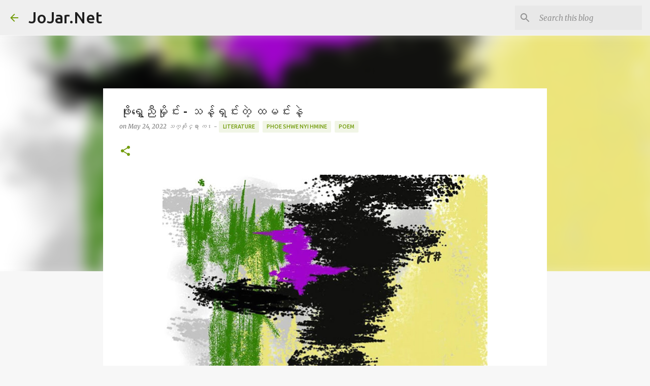

--- FILE ---
content_type: text/html; charset=UTF-8
request_url: http://www.jojar.net/2022/05/blog-post_24.html
body_size: 24208
content:
<!DOCTYPE html>
<html dir='ltr' lang='en'>
<head>
<meta content='width=device-width, initial-scale=1' name='viewport'/>
<title>ဖ&#4141;&#4143;&#4152;ရ&#4157;&#4158;&#4145;ည&#4142;မ&#4158;&#4141;&#4143;င&#4154;&#4152; - သန&#4154;&#4151;ရ&#4158;င&#4154;&#4152;တ&#4146;&#4151; ထမင&#4154;&#4152;န&#4146;&#4151;</title>
<meta content='text/html; charset=UTF-8' http-equiv='Content-Type'/>
<!-- Chrome, Firefox OS and Opera -->
<meta content='#f7f7f7' name='theme-color'/>
<!-- Windows Phone -->
<meta content='#f7f7f7' name='msapplication-navbutton-color'/>
<meta content='blogger' name='generator'/>
<link href='http://www.jojar.net/favicon.ico' rel='icon' type='image/x-icon'/>
<link href='http://www.jojar.net/2022/05/blog-post_24.html' rel='canonical'/>
<link rel="alternate" type="application/atom+xml" title="JoJar.Net - Atom" href="http://www.jojar.net/feeds/posts/default" />
<link rel="alternate" type="application/rss+xml" title="JoJar.Net - RSS" href="http://www.jojar.net/feeds/posts/default?alt=rss" />
<link rel="service.post" type="application/atom+xml" title="JoJar.Net - Atom" href="https://www.blogger.com/feeds/5728802575592439031/posts/default" />

<link rel="alternate" type="application/atom+xml" title="JoJar.Net - Atom" href="http://www.jojar.net/feeds/5274181379772522473/comments/default" />
<!--Can't find substitution for tag [blog.ieCssRetrofitLinks]-->
<link href='https://blogger.googleusercontent.com/img/b/R29vZ2xl/AVvXsEgOD5mQ2UhSZII_gAcfhbe6BCCU6WoVszicocBnL33SYkrR3Zr-cJMcA-yi9uJsW0zsEvFGq59CSyi_Q-edaHGl_li7mQFU78B7-5PP-ks9i2TRp9RgEdarqJqTkDQjtiwlALiJTIcsnYZrIdfXevx4oUbt9pQ1aSKn3DPZenxBInVNtLwE_HRjZzRP8Q/w640-h596/KT%238.7.20.jpg' rel='image_src'/>
<meta content='http://www.jojar.net/2022/05/blog-post_24.html' property='og:url'/>
<meta content='ဖိုးရွှေညီမှိုင်း - သန့်ရှင်းတဲ့ ထမင်းနဲ့' property='og:title'/>
<meta content='သန့်ရှင်းတဲ့ ထမင်းနဲ့ ဖိုးရွှေညီမှိုင်း (သစ်ခက်သံလွင်) မေ ၂၄၊ ၂၀၂၂ ဈေးကြီးပေး ဝယ်ရတဲ့ ငါးခြောက်တွေထဲမှာ  သဲတွေ ပါတတ်သလားဆိုတော့ ... ပါတတ်တာပ...' property='og:description'/>
<meta content='https://blogger.googleusercontent.com/img/b/R29vZ2xl/AVvXsEgOD5mQ2UhSZII_gAcfhbe6BCCU6WoVszicocBnL33SYkrR3Zr-cJMcA-yi9uJsW0zsEvFGq59CSyi_Q-edaHGl_li7mQFU78B7-5PP-ks9i2TRp9RgEdarqJqTkDQjtiwlALiJTIcsnYZrIdfXevx4oUbt9pQ1aSKn3DPZenxBInVNtLwE_HRjZzRP8Q/w1200-h630-p-k-no-nu/KT%238.7.20.jpg' property='og:image'/>
<style type='text/css'>@font-face{font-family:'Merriweather';font-style:italic;font-weight:300;font-stretch:100%;font-display:swap;src:url(//fonts.gstatic.com/s/merriweather/v33/u-4c0qyriQwlOrhSvowK_l5-eTxCVx0ZbwLvKH2Gk9hLmp0v5yA-xXPqCzLvF-adrHOg7iDTFw.woff2)format('woff2');unicode-range:U+0460-052F,U+1C80-1C8A,U+20B4,U+2DE0-2DFF,U+A640-A69F,U+FE2E-FE2F;}@font-face{font-family:'Merriweather';font-style:italic;font-weight:300;font-stretch:100%;font-display:swap;src:url(//fonts.gstatic.com/s/merriweather/v33/u-4c0qyriQwlOrhSvowK_l5-eTxCVx0ZbwLvKH2Gk9hLmp0v5yA-xXPqCzLvF--drHOg7iDTFw.woff2)format('woff2');unicode-range:U+0301,U+0400-045F,U+0490-0491,U+04B0-04B1,U+2116;}@font-face{font-family:'Merriweather';font-style:italic;font-weight:300;font-stretch:100%;font-display:swap;src:url(//fonts.gstatic.com/s/merriweather/v33/u-4c0qyriQwlOrhSvowK_l5-eTxCVx0ZbwLvKH2Gk9hLmp0v5yA-xXPqCzLvF-SdrHOg7iDTFw.woff2)format('woff2');unicode-range:U+0102-0103,U+0110-0111,U+0128-0129,U+0168-0169,U+01A0-01A1,U+01AF-01B0,U+0300-0301,U+0303-0304,U+0308-0309,U+0323,U+0329,U+1EA0-1EF9,U+20AB;}@font-face{font-family:'Merriweather';font-style:italic;font-weight:300;font-stretch:100%;font-display:swap;src:url(//fonts.gstatic.com/s/merriweather/v33/u-4c0qyriQwlOrhSvowK_l5-eTxCVx0ZbwLvKH2Gk9hLmp0v5yA-xXPqCzLvF-WdrHOg7iDTFw.woff2)format('woff2');unicode-range:U+0100-02BA,U+02BD-02C5,U+02C7-02CC,U+02CE-02D7,U+02DD-02FF,U+0304,U+0308,U+0329,U+1D00-1DBF,U+1E00-1E9F,U+1EF2-1EFF,U+2020,U+20A0-20AB,U+20AD-20C0,U+2113,U+2C60-2C7F,U+A720-A7FF;}@font-face{font-family:'Merriweather';font-style:italic;font-weight:300;font-stretch:100%;font-display:swap;src:url(//fonts.gstatic.com/s/merriweather/v33/u-4c0qyriQwlOrhSvowK_l5-eTxCVx0ZbwLvKH2Gk9hLmp0v5yA-xXPqCzLvF-udrHOg7iA.woff2)format('woff2');unicode-range:U+0000-00FF,U+0131,U+0152-0153,U+02BB-02BC,U+02C6,U+02DA,U+02DC,U+0304,U+0308,U+0329,U+2000-206F,U+20AC,U+2122,U+2191,U+2193,U+2212,U+2215,U+FEFF,U+FFFD;}@font-face{font-family:'Merriweather';font-style:italic;font-weight:400;font-stretch:100%;font-display:swap;src:url(//fonts.gstatic.com/s/merriweather/v33/u-4c0qyriQwlOrhSvowK_l5-eTxCVx0ZbwLvKH2Gk9hLmp0v5yA-xXPqCzLvF-adrHOg7iDTFw.woff2)format('woff2');unicode-range:U+0460-052F,U+1C80-1C8A,U+20B4,U+2DE0-2DFF,U+A640-A69F,U+FE2E-FE2F;}@font-face{font-family:'Merriweather';font-style:italic;font-weight:400;font-stretch:100%;font-display:swap;src:url(//fonts.gstatic.com/s/merriweather/v33/u-4c0qyriQwlOrhSvowK_l5-eTxCVx0ZbwLvKH2Gk9hLmp0v5yA-xXPqCzLvF--drHOg7iDTFw.woff2)format('woff2');unicode-range:U+0301,U+0400-045F,U+0490-0491,U+04B0-04B1,U+2116;}@font-face{font-family:'Merriweather';font-style:italic;font-weight:400;font-stretch:100%;font-display:swap;src:url(//fonts.gstatic.com/s/merriweather/v33/u-4c0qyriQwlOrhSvowK_l5-eTxCVx0ZbwLvKH2Gk9hLmp0v5yA-xXPqCzLvF-SdrHOg7iDTFw.woff2)format('woff2');unicode-range:U+0102-0103,U+0110-0111,U+0128-0129,U+0168-0169,U+01A0-01A1,U+01AF-01B0,U+0300-0301,U+0303-0304,U+0308-0309,U+0323,U+0329,U+1EA0-1EF9,U+20AB;}@font-face{font-family:'Merriweather';font-style:italic;font-weight:400;font-stretch:100%;font-display:swap;src:url(//fonts.gstatic.com/s/merriweather/v33/u-4c0qyriQwlOrhSvowK_l5-eTxCVx0ZbwLvKH2Gk9hLmp0v5yA-xXPqCzLvF-WdrHOg7iDTFw.woff2)format('woff2');unicode-range:U+0100-02BA,U+02BD-02C5,U+02C7-02CC,U+02CE-02D7,U+02DD-02FF,U+0304,U+0308,U+0329,U+1D00-1DBF,U+1E00-1E9F,U+1EF2-1EFF,U+2020,U+20A0-20AB,U+20AD-20C0,U+2113,U+2C60-2C7F,U+A720-A7FF;}@font-face{font-family:'Merriweather';font-style:italic;font-weight:400;font-stretch:100%;font-display:swap;src:url(//fonts.gstatic.com/s/merriweather/v33/u-4c0qyriQwlOrhSvowK_l5-eTxCVx0ZbwLvKH2Gk9hLmp0v5yA-xXPqCzLvF-udrHOg7iA.woff2)format('woff2');unicode-range:U+0000-00FF,U+0131,U+0152-0153,U+02BB-02BC,U+02C6,U+02DA,U+02DC,U+0304,U+0308,U+0329,U+2000-206F,U+20AC,U+2122,U+2191,U+2193,U+2212,U+2215,U+FEFF,U+FFFD;}@font-face{font-family:'Merriweather';font-style:normal;font-weight:400;font-stretch:100%;font-display:swap;src:url(//fonts.gstatic.com/s/merriweather/v33/u-4D0qyriQwlOrhSvowK_l5UcA6zuSYEqOzpPe3HOZJ5eX1WtLaQwmYiScCmDxhtNOKl8yDr3icaGV31CPDaYKfFQn0.woff2)format('woff2');unicode-range:U+0460-052F,U+1C80-1C8A,U+20B4,U+2DE0-2DFF,U+A640-A69F,U+FE2E-FE2F;}@font-face{font-family:'Merriweather';font-style:normal;font-weight:400;font-stretch:100%;font-display:swap;src:url(//fonts.gstatic.com/s/merriweather/v33/u-4D0qyriQwlOrhSvowK_l5UcA6zuSYEqOzpPe3HOZJ5eX1WtLaQwmYiScCmDxhtNOKl8yDr3icaEF31CPDaYKfFQn0.woff2)format('woff2');unicode-range:U+0301,U+0400-045F,U+0490-0491,U+04B0-04B1,U+2116;}@font-face{font-family:'Merriweather';font-style:normal;font-weight:400;font-stretch:100%;font-display:swap;src:url(//fonts.gstatic.com/s/merriweather/v33/u-4D0qyriQwlOrhSvowK_l5UcA6zuSYEqOzpPe3HOZJ5eX1WtLaQwmYiScCmDxhtNOKl8yDr3icaG131CPDaYKfFQn0.woff2)format('woff2');unicode-range:U+0102-0103,U+0110-0111,U+0128-0129,U+0168-0169,U+01A0-01A1,U+01AF-01B0,U+0300-0301,U+0303-0304,U+0308-0309,U+0323,U+0329,U+1EA0-1EF9,U+20AB;}@font-face{font-family:'Merriweather';font-style:normal;font-weight:400;font-stretch:100%;font-display:swap;src:url(//fonts.gstatic.com/s/merriweather/v33/u-4D0qyriQwlOrhSvowK_l5UcA6zuSYEqOzpPe3HOZJ5eX1WtLaQwmYiScCmDxhtNOKl8yDr3icaGl31CPDaYKfFQn0.woff2)format('woff2');unicode-range:U+0100-02BA,U+02BD-02C5,U+02C7-02CC,U+02CE-02D7,U+02DD-02FF,U+0304,U+0308,U+0329,U+1D00-1DBF,U+1E00-1E9F,U+1EF2-1EFF,U+2020,U+20A0-20AB,U+20AD-20C0,U+2113,U+2C60-2C7F,U+A720-A7FF;}@font-face{font-family:'Merriweather';font-style:normal;font-weight:400;font-stretch:100%;font-display:swap;src:url(//fonts.gstatic.com/s/merriweather/v33/u-4D0qyriQwlOrhSvowK_l5UcA6zuSYEqOzpPe3HOZJ5eX1WtLaQwmYiScCmDxhtNOKl8yDr3icaFF31CPDaYKfF.woff2)format('woff2');unicode-range:U+0000-00FF,U+0131,U+0152-0153,U+02BB-02BC,U+02C6,U+02DA,U+02DC,U+0304,U+0308,U+0329,U+2000-206F,U+20AC,U+2122,U+2191,U+2193,U+2212,U+2215,U+FEFF,U+FFFD;}@font-face{font-family:'Ubuntu';font-style:normal;font-weight:400;font-display:swap;src:url(//fonts.gstatic.com/s/ubuntu/v21/4iCs6KVjbNBYlgoKcg72nU6AF7xm.woff2)format('woff2');unicode-range:U+0460-052F,U+1C80-1C8A,U+20B4,U+2DE0-2DFF,U+A640-A69F,U+FE2E-FE2F;}@font-face{font-family:'Ubuntu';font-style:normal;font-weight:400;font-display:swap;src:url(//fonts.gstatic.com/s/ubuntu/v21/4iCs6KVjbNBYlgoKew72nU6AF7xm.woff2)format('woff2');unicode-range:U+0301,U+0400-045F,U+0490-0491,U+04B0-04B1,U+2116;}@font-face{font-family:'Ubuntu';font-style:normal;font-weight:400;font-display:swap;src:url(//fonts.gstatic.com/s/ubuntu/v21/4iCs6KVjbNBYlgoKcw72nU6AF7xm.woff2)format('woff2');unicode-range:U+1F00-1FFF;}@font-face{font-family:'Ubuntu';font-style:normal;font-weight:400;font-display:swap;src:url(//fonts.gstatic.com/s/ubuntu/v21/4iCs6KVjbNBYlgoKfA72nU6AF7xm.woff2)format('woff2');unicode-range:U+0370-0377,U+037A-037F,U+0384-038A,U+038C,U+038E-03A1,U+03A3-03FF;}@font-face{font-family:'Ubuntu';font-style:normal;font-weight:400;font-display:swap;src:url(//fonts.gstatic.com/s/ubuntu/v21/4iCs6KVjbNBYlgoKcQ72nU6AF7xm.woff2)format('woff2');unicode-range:U+0100-02BA,U+02BD-02C5,U+02C7-02CC,U+02CE-02D7,U+02DD-02FF,U+0304,U+0308,U+0329,U+1D00-1DBF,U+1E00-1E9F,U+1EF2-1EFF,U+2020,U+20A0-20AB,U+20AD-20C0,U+2113,U+2C60-2C7F,U+A720-A7FF;}@font-face{font-family:'Ubuntu';font-style:normal;font-weight:400;font-display:swap;src:url(//fonts.gstatic.com/s/ubuntu/v21/4iCs6KVjbNBYlgoKfw72nU6AFw.woff2)format('woff2');unicode-range:U+0000-00FF,U+0131,U+0152-0153,U+02BB-02BC,U+02C6,U+02DA,U+02DC,U+0304,U+0308,U+0329,U+2000-206F,U+20AC,U+2122,U+2191,U+2193,U+2212,U+2215,U+FEFF,U+FFFD;}@font-face{font-family:'Ubuntu';font-style:normal;font-weight:500;font-display:swap;src:url(//fonts.gstatic.com/s/ubuntu/v21/4iCv6KVjbNBYlgoCjC3jvWyNPYZvg7UI.woff2)format('woff2');unicode-range:U+0460-052F,U+1C80-1C8A,U+20B4,U+2DE0-2DFF,U+A640-A69F,U+FE2E-FE2F;}@font-face{font-family:'Ubuntu';font-style:normal;font-weight:500;font-display:swap;src:url(//fonts.gstatic.com/s/ubuntu/v21/4iCv6KVjbNBYlgoCjC3jtGyNPYZvg7UI.woff2)format('woff2');unicode-range:U+0301,U+0400-045F,U+0490-0491,U+04B0-04B1,U+2116;}@font-face{font-family:'Ubuntu';font-style:normal;font-weight:500;font-display:swap;src:url(//fonts.gstatic.com/s/ubuntu/v21/4iCv6KVjbNBYlgoCjC3jvGyNPYZvg7UI.woff2)format('woff2');unicode-range:U+1F00-1FFF;}@font-face{font-family:'Ubuntu';font-style:normal;font-weight:500;font-display:swap;src:url(//fonts.gstatic.com/s/ubuntu/v21/4iCv6KVjbNBYlgoCjC3js2yNPYZvg7UI.woff2)format('woff2');unicode-range:U+0370-0377,U+037A-037F,U+0384-038A,U+038C,U+038E-03A1,U+03A3-03FF;}@font-face{font-family:'Ubuntu';font-style:normal;font-weight:500;font-display:swap;src:url(//fonts.gstatic.com/s/ubuntu/v21/4iCv6KVjbNBYlgoCjC3jvmyNPYZvg7UI.woff2)format('woff2');unicode-range:U+0100-02BA,U+02BD-02C5,U+02C7-02CC,U+02CE-02D7,U+02DD-02FF,U+0304,U+0308,U+0329,U+1D00-1DBF,U+1E00-1E9F,U+1EF2-1EFF,U+2020,U+20A0-20AB,U+20AD-20C0,U+2113,U+2C60-2C7F,U+A720-A7FF;}@font-face{font-family:'Ubuntu';font-style:normal;font-weight:500;font-display:swap;src:url(//fonts.gstatic.com/s/ubuntu/v21/4iCv6KVjbNBYlgoCjC3jsGyNPYZvgw.woff2)format('woff2');unicode-range:U+0000-00FF,U+0131,U+0152-0153,U+02BB-02BC,U+02C6,U+02DA,U+02DC,U+0304,U+0308,U+0329,U+2000-206F,U+20AC,U+2122,U+2191,U+2193,U+2212,U+2215,U+FEFF,U+FFFD;}@font-face{font-family:'Ubuntu';font-style:normal;font-weight:700;font-display:swap;src:url(//fonts.gstatic.com/s/ubuntu/v21/4iCv6KVjbNBYlgoCxCvjvWyNPYZvg7UI.woff2)format('woff2');unicode-range:U+0460-052F,U+1C80-1C8A,U+20B4,U+2DE0-2DFF,U+A640-A69F,U+FE2E-FE2F;}@font-face{font-family:'Ubuntu';font-style:normal;font-weight:700;font-display:swap;src:url(//fonts.gstatic.com/s/ubuntu/v21/4iCv6KVjbNBYlgoCxCvjtGyNPYZvg7UI.woff2)format('woff2');unicode-range:U+0301,U+0400-045F,U+0490-0491,U+04B0-04B1,U+2116;}@font-face{font-family:'Ubuntu';font-style:normal;font-weight:700;font-display:swap;src:url(//fonts.gstatic.com/s/ubuntu/v21/4iCv6KVjbNBYlgoCxCvjvGyNPYZvg7UI.woff2)format('woff2');unicode-range:U+1F00-1FFF;}@font-face{font-family:'Ubuntu';font-style:normal;font-weight:700;font-display:swap;src:url(//fonts.gstatic.com/s/ubuntu/v21/4iCv6KVjbNBYlgoCxCvjs2yNPYZvg7UI.woff2)format('woff2');unicode-range:U+0370-0377,U+037A-037F,U+0384-038A,U+038C,U+038E-03A1,U+03A3-03FF;}@font-face{font-family:'Ubuntu';font-style:normal;font-weight:700;font-display:swap;src:url(//fonts.gstatic.com/s/ubuntu/v21/4iCv6KVjbNBYlgoCxCvjvmyNPYZvg7UI.woff2)format('woff2');unicode-range:U+0100-02BA,U+02BD-02C5,U+02C7-02CC,U+02CE-02D7,U+02DD-02FF,U+0304,U+0308,U+0329,U+1D00-1DBF,U+1E00-1E9F,U+1EF2-1EFF,U+2020,U+20A0-20AB,U+20AD-20C0,U+2113,U+2C60-2C7F,U+A720-A7FF;}@font-face{font-family:'Ubuntu';font-style:normal;font-weight:700;font-display:swap;src:url(//fonts.gstatic.com/s/ubuntu/v21/4iCv6KVjbNBYlgoCxCvjsGyNPYZvgw.woff2)format('woff2');unicode-range:U+0000-00FF,U+0131,U+0152-0153,U+02BB-02BC,U+02C6,U+02DA,U+02DC,U+0304,U+0308,U+0329,U+2000-206F,U+20AC,U+2122,U+2191,U+2193,U+2212,U+2215,U+FEFF,U+FFFD;}</style>
<style id='page-skin-1' type='text/css'><!--
/*! normalize.css v8.0.0 | MIT License | github.com/necolas/normalize.css */html{line-height:1.15;-webkit-text-size-adjust:100%}body{margin:0}h1{font-size:2em;margin:.67em 0}hr{box-sizing:content-box;height:0;overflow:visible}pre{font-family:monospace,monospace;font-size:1em}a{background-color:transparent}abbr[title]{border-bottom:none;text-decoration:underline;text-decoration:underline dotted}b,strong{font-weight:bolder}code,kbd,samp{font-family:monospace,monospace;font-size:1em}small{font-size:80%}sub,sup{font-size:75%;line-height:0;position:relative;vertical-align:baseline}sub{bottom:-0.25em}sup{top:-0.5em}img{border-style:none}button,input,optgroup,select,textarea{font-family:inherit;font-size:100%;line-height:1.15;margin:0}button,input{overflow:visible}button,select{text-transform:none}button,[type="button"],[type="reset"],[type="submit"]{-webkit-appearance:button}button::-moz-focus-inner,[type="button"]::-moz-focus-inner,[type="reset"]::-moz-focus-inner,[type="submit"]::-moz-focus-inner{border-style:none;padding:0}button:-moz-focusring,[type="button"]:-moz-focusring,[type="reset"]:-moz-focusring,[type="submit"]:-moz-focusring{outline:1px dotted ButtonText}fieldset{padding:.35em .75em .625em}legend{box-sizing:border-box;color:inherit;display:table;max-width:100%;padding:0;white-space:normal}progress{vertical-align:baseline}textarea{overflow:auto}[type="checkbox"],[type="radio"]{box-sizing:border-box;padding:0}[type="number"]::-webkit-inner-spin-button,[type="number"]::-webkit-outer-spin-button{height:auto}[type="search"]{-webkit-appearance:textfield;outline-offset:-2px}[type="search"]::-webkit-search-decoration{-webkit-appearance:none}::-webkit-file-upload-button{-webkit-appearance:button;font:inherit}details{display:block}summary{display:list-item}template{display:none}[hidden]{display:none}
/*!************************************************
* Blogger Template Style
* Name: Emporio
**************************************************/
body{
word-wrap:break-word;
overflow-wrap:break-word;
word-break:break-word
}
.hidden{
display:none
}
.invisible{
visibility:hidden
}
.container:after,.float-container:after{
clear:both;
content:"";
display:table
}
.clearboth{
clear:both
}
#comments .comment .comment-actions,.subscribe-popup .FollowByEmail .follow-by-email-submit{
background:transparent;
border:0;
box-shadow:none;
color:#729c0b;
cursor:pointer;
font-size:14px;
font-weight:700;
outline:none;
text-decoration:none;
text-transform:uppercase;
width:auto
}
.dim-overlay{
height:100vh;
left:0;
position:fixed;
top:0;
width:100%
}
#sharing-dim-overlay{
background-color:transparent
}
input::-ms-clear{
display:none
}
.blogger-logo,.svg-icon-24.blogger-logo{
fill:#ff9800;
opacity:1
}
.skip-navigation{
background-color:#fff;
box-sizing:border-box;
color:#000;
display:block;
height:0;
left:0;
line-height:50px;
overflow:hidden;
padding-top:0;
position:fixed;
text-align:center;
top:0;
-webkit-transition:box-shadow .3s,height .3s,padding-top .3s;
transition:box-shadow .3s,height .3s,padding-top .3s;
width:100%;
z-index:900
}
.skip-navigation:focus{
box-shadow:0 4px 5px 0 rgba(0,0,0,.14),0 1px 10px 0 rgba(0,0,0,.12),0 2px 4px -1px rgba(0,0,0,.2);
height:50px
}
#main{
outline:none
}
.main-heading{
clip:rect(1px,1px,1px,1px);
border:0;
height:1px;
overflow:hidden;
padding:0;
position:absolute;
width:1px
}
.Attribution{
margin-top:1em;
text-align:center
}
.Attribution .blogger img,.Attribution .blogger svg{
vertical-align:bottom
}
.Attribution .blogger img{
margin-right:.5em
}
.Attribution div{
line-height:24px;
margin-top:.5em
}
.Attribution .copyright,.Attribution .image-attribution{
font-size:.7em;
margin-top:1.5em
}
.bg-photo{
background-attachment:scroll!important
}
body .CSS_LIGHTBOX{
z-index:900
}
.extendable .show-less,.extendable .show-more{
border-color:#729c0b;
color:#729c0b;
margin-top:8px
}
.extendable .show-less.hidden,.extendable .show-more.hidden,.inline-ad{
display:none
}
.inline-ad{
max-width:100%;
overflow:hidden
}
.adsbygoogle{
display:block
}
#cookieChoiceInfo{
bottom:0;
top:auto
}
iframe.b-hbp-video{
border:0
}
.post-body iframe{
max-width:100%
}
.post-body a[imageanchor="1"]{
display:inline-block
}
.byline{
margin-right:1em
}
.byline:last-child{
margin-right:0
}
.link-copied-dialog{
max-width:520px;
outline:0
}
.link-copied-dialog .modal-dialog-buttons{
margin-top:8px
}
.link-copied-dialog .goog-buttonset-default{
background:transparent;
border:0
}
.link-copied-dialog .goog-buttonset-default:focus{
outline:0
}
.paging-control-container{
margin-bottom:16px
}
.paging-control-container .paging-control{
display:inline-block
}
.paging-control-container .comment-range-text:after,.paging-control-container .paging-control{
color:#729c0b
}
.paging-control-container .comment-range-text,.paging-control-container .paging-control{
margin-right:8px
}
.paging-control-container .comment-range-text:after,.paging-control-container .paging-control:after{
padding-left:8px;
content:"\b7";
cursor:default;
pointer-events:none
}
.paging-control-container .comment-range-text:last-child:after,.paging-control-container .paging-control:last-child:after{
content:none
}
.byline.reactions iframe{
height:20px
}
.b-notification{
background-color:#fff;
border-bottom:1px solid #000;
box-sizing:border-box;
color:#000;
padding:16px 32px;
text-align:center
}
.b-notification.visible{
-webkit-transition:margin-top .3s cubic-bezier(.4,0,.2,1);
transition:margin-top .3s cubic-bezier(.4,0,.2,1)
}
.b-notification.invisible{
position:absolute
}
.b-notification-close{
position:absolute;
right:8px;
top:8px
}
.no-posts-message{
line-height:40px;
text-align:center
}
@media screen and (max-width:745px){
body.item-view .post-body a[imageanchor="1"][style*="float: left;"],body.item-view .post-body a[imageanchor="1"][style*="float: right;"]{
clear:none!important;
float:none!important
}
body.item-view .post-body a[imageanchor="1"] img{
display:block;
height:auto;
margin:0 auto
}
body.item-view .post-body>.separator:first-child>a[imageanchor="1"]:first-child{
margin-top:20px
}
.post-body a[imageanchor]{
display:block
}
body.item-view .post-body a[imageanchor="1"]{
margin-left:0!important;
margin-right:0!important
}
body.item-view .post-body a[imageanchor="1"]+a[imageanchor="1"]{
margin-top:16px
}
}
.item-control{
display:none
}
#comments{
border-top:1px dashed rgba(0,0,0,.54);
margin-top:20px;
padding:20px
}
#comments .comment-thread ol{
padding-left:0;
margin:0;
padding-left:0
}
#comments .comment .comment-replybox-single,#comments .comment-thread .comment-replies{
margin-left:60px
}
#comments .comment-thread .thread-count{
display:none
}
#comments .comment{
list-style-type:none;
padding:0 0 30px;
position:relative
}
#comments .comment .comment{
padding-bottom:8px
}
.comment .avatar-image-container{
position:absolute
}
.comment .avatar-image-container img{
border-radius:50%
}
.avatar-image-container svg,.comment .avatar-image-container .avatar-icon{
fill:#729c0b;
border:1px solid #729c0b;
border-radius:50%;
box-sizing:border-box;
height:35px;
margin:0;
padding:7px;
width:35px
}
.comment .comment-block{
margin-left:60px;
margin-top:10px;
padding-bottom:0
}
#comments .comment-author-header-wrapper{
margin-left:40px
}
#comments .comment .thread-expanded .comment-block{
padding-bottom:20px
}
#comments .comment .comment-header .user,#comments .comment .comment-header .user a{
color:#212121;
font-style:normal;
font-weight:700
}
#comments .comment .comment-actions{
bottom:0;
margin-bottom:15px;
position:absolute
}
#comments .comment .comment-actions>*{
margin-right:8px
}
#comments .comment .comment-header .datetime{
margin-left:8px;
bottom:0;
display:inline-block;
font-size:13px;
font-style:italic
}
#comments .comment .comment-footer .comment-timestamp a,#comments .comment .comment-header .datetime,#comments .comment .comment-header .datetime a{
color:rgba(33,33,33,.54)
}
#comments .comment .comment-content,.comment .comment-body{
margin-top:12px;
word-break:break-word
}
.comment-body{
margin-bottom:12px
}
#comments.embed[data-num-comments="0"]{
border:0;
margin-top:0;
padding-top:0
}
#comment-editor-src,#comments.embed[data-num-comments="0"] #comment-post-message,#comments.embed[data-num-comments="0"] div.comment-form>p,#comments.embed[data-num-comments="0"] p.comment-footer{
display:none
}
.comments .comments-content .loadmore.loaded{
max-height:0;
opacity:0;
overflow:hidden
}
.extendable .remaining-items{
height:0;
overflow:hidden;
-webkit-transition:height .3s cubic-bezier(.4,0,.2,1);
transition:height .3s cubic-bezier(.4,0,.2,1)
}
.extendable .remaining-items.expanded{
height:auto
}
.svg-icon-24,.svg-icon-24-button{
cursor:pointer;
height:24px;
min-width:24px;
width:24px
}
.touch-icon{
margin:-12px;
padding:12px
}
.touch-icon:active,.touch-icon:focus{
background-color:hsla(0,0%,60%,.4);
border-radius:50%
}
svg:not(:root).touch-icon{
overflow:visible
}
html[dir=rtl] .rtl-reversible-icon{
-webkit-transform:scaleX(-1);
transform:scaleX(-1)
}
.svg-icon-24-button,.touch-icon-button{
background:transparent;
border:0;
margin:0;
outline:none;
padding:0
}
.touch-icon-button .touch-icon:active,.touch-icon-button .touch-icon:focus{
background-color:transparent
}
.touch-icon-button:active .touch-icon,.touch-icon-button:focus .touch-icon{
background-color:hsla(0,0%,60%,.4);
border-radius:50%
}
.Profile .default-avatar-wrapper .avatar-icon{
fill:#729c0b;
border:1px solid #729c0b;
border-radius:50%;
box-sizing:border-box;
margin:0
}
.Profile .individual .default-avatar-wrapper .avatar-icon{
padding:25px
}
.Profile .individual .avatar-icon,.Profile .individual .profile-img{
height:90px;
width:90px
}
.Profile .team .default-avatar-wrapper .avatar-icon{
padding:8px
}
.Profile .team .avatar-icon,.Profile .team .default-avatar-wrapper,.Profile .team .profile-img{
height:40px;
width:40px
}
.snippet-container{
margin:0;
overflow:hidden;
position:relative
}
.snippet-fade{
right:0;
bottom:0;
box-sizing:border-box;
position:absolute;
width:96px
}
.snippet-fade:after{
content:"\2026";
float:right
}
.centered-top-container.sticky{
left:0;
position:fixed;
right:0;
top:0;
-webkit-transition-duration:.2s;
transition-duration:.2s;
-webkit-transition-property:opacity,-webkit-transform;
transition-property:opacity,-webkit-transform;
transition-property:transform,opacity;
transition-property:transform,opacity,-webkit-transform;
-webkit-transition-timing-function:cubic-bezier(.4,0,.2,1);
transition-timing-function:cubic-bezier(.4,0,.2,1);
width:auto;
z-index:8
}
.centered-top-placeholder{
display:none
}
.collapsed-header .centered-top-placeholder{
display:block
}
.centered-top-container .Header .replaced h1,.centered-top-placeholder .Header .replaced h1{
display:none
}
.centered-top-container.sticky .Header .replaced h1{
display:block
}
.centered-top-container.sticky .Header .header-widget{
background:none
}
.centered-top-container.sticky .Header .header-image-wrapper{
display:none
}
.centered-top-container img,.centered-top-placeholder img{
max-width:100%
}
.collapsible{
-webkit-transition:height .3s cubic-bezier(.4,0,.2,1);
transition:height .3s cubic-bezier(.4,0,.2,1)
}
.collapsible,.collapsible>summary{
display:block;
overflow:hidden
}
.collapsible>:not(summary){
display:none
}
.collapsible[open]>:not(summary){
display:block
}
.collapsible:focus,.collapsible>summary:focus{
outline:none
}
.collapsible>summary{
cursor:pointer;
display:block;
padding:0
}
.collapsible:focus>summary,.collapsible>summary:focus{
background-color:transparent
}
.collapsible>summary::-webkit-details-marker{
display:none
}
.collapsible-title{
-webkit-box-align:center;
align-items:center;
display:-webkit-box;
display:flex
}
.collapsible-title .title{
-webkit-box-flex:1;
-webkit-box-ordinal-group:1;
flex:1 1 auto;
order:0;
overflow:hidden;
text-overflow:ellipsis;
white-space:nowrap
}
.collapsible-title .chevron-down,.collapsible[open] .collapsible-title .chevron-up{
display:block
}
.collapsible-title .chevron-up,.collapsible[open] .collapsible-title .chevron-down{
display:none
}
.flat-button{
border-radius:2px;
font-weight:700;
margin:-8px;
padding:8px;
text-transform:uppercase
}
.flat-button,.flat-icon-button{
cursor:pointer;
display:inline-block
}
.flat-icon-button{
background:transparent;
border:0;
box-sizing:content-box;
line-height:0;
margin:-12px;
outline:none;
padding:12px
}
.flat-icon-button,.flat-icon-button .splash-wrapper{
border-radius:50%
}
.flat-icon-button .splash.animate{
-webkit-animation-duration:.3s;
animation-duration:.3s
}
body#layout .bg-photo,body#layout .bg-photo-overlay{
display:none
}
body#layout .centered{
max-width:954px
}
body#layout .navigation{
display:none
}
body#layout .sidebar-container{
display:inline-block;
width:40%
}
body#layout .hamburger-menu,body#layout .search{
display:none
}
.overflowable-container{
max-height:44px;
overflow:hidden;
position:relative
}
.overflow-button{
cursor:pointer
}
#overflowable-dim-overlay{
background:transparent
}
.overflow-popup{
background-color:#ffffff;
box-shadow:0 2px 2px 0 rgba(0,0,0,.14),0 3px 1px -2px rgba(0,0,0,.2),0 1px 5px 0 rgba(0,0,0,.12);
left:0;
max-width:calc(100% - 32px);
position:absolute;
top:0;
visibility:hidden;
z-index:101
}
.overflow-popup ul{
list-style:none
}
.overflow-popup .tabs li,.overflow-popup li{
display:block;
height:auto
}
.overflow-popup .tabs li{
padding-left:0;
padding-right:0
}
.overflow-button.hidden,.overflow-popup .tabs li.hidden,.overflow-popup li.hidden,.widget.Sharing .sharing-button{
display:none
}
.widget.Sharing .sharing-buttons li{
padding:0
}
.widget.Sharing .sharing-buttons li span{
display:none
}
.post-share-buttons{
position:relative
}
.sharing-open.touch-icon-button:active .touch-icon,.sharing-open.touch-icon-button:focus .touch-icon{
background-color:transparent
}
.share-buttons{
background-color:#ffffff;
border-radius:2px;
box-shadow:0 2px 2px 0 rgba(0,0,0,.14),0 3px 1px -2px rgba(0,0,0,.2),0 1px 5px 0 rgba(0,0,0,.12);
color:#000000;
list-style:none;
margin:0;
min-width:200px;
padding:8px 0;
position:absolute;
top:-11px;
z-index:101
}
.share-buttons.hidden{
display:none
}
.sharing-button{
background:transparent;
border:0;
cursor:pointer;
margin:0;
outline:none;
padding:0
}
.share-buttons li{
height:48px;
margin:0
}
.share-buttons li:last-child{
margin-bottom:0
}
.share-buttons li .sharing-platform-button{
box-sizing:border-box;
cursor:pointer;
display:block;
height:100%;
margin-bottom:0;
padding:0 16px;
position:relative;
width:100%
}
.share-buttons li .sharing-platform-button:focus,.share-buttons li .sharing-platform-button:hover{
background-color:hsla(0,0%,50%,.1);
outline:none
}
.share-buttons li svg[class*=" sharing-"],.share-buttons li svg[class^=sharing-]{
position:absolute;
top:10px
}
.share-buttons li span.sharing-platform-button{
position:relative;
top:0
}
.share-buttons li .platform-sharing-text{
margin-left:56px;
display:block;
font-size:16px;
line-height:48px;
white-space:nowrap
}
.sidebar-container{
-webkit-overflow-scrolling:touch;
background-color:#f7f7f7;
max-width:280px;
overflow-y:auto;
-webkit-transition-duration:.3s;
transition-duration:.3s;
-webkit-transition-property:-webkit-transform;
transition-property:-webkit-transform;
transition-property:transform;
transition-property:transform,-webkit-transform;
-webkit-transition-timing-function:cubic-bezier(0,0,.2,1);
transition-timing-function:cubic-bezier(0,0,.2,1);
width:280px;
z-index:101
}
.sidebar-container .navigation{
line-height:0;
padding:16px
}
.sidebar-container .sidebar-back{
cursor:pointer
}
.sidebar-container .widget{
background:none;
margin:0 16px;
padding:16px 0
}
.sidebar-container .widget .title{
color:#000000;
margin:0
}
.sidebar-container .widget ul{
list-style:none;
margin:0;
padding:0
}
.sidebar-container .widget ul ul{
margin-left:1em
}
.sidebar-container .widget li{
font-size:16px;
line-height:normal
}
.sidebar-container .widget+.widget{
border-top:1px solid rgba(0, 0, 0, 0.12)
}
.BlogArchive li{
margin:16px 0
}
.BlogArchive li:last-child{
margin-bottom:0
}
.Label li a{
display:inline-block
}
.BlogArchive .post-count,.Label .label-count{
margin-left:.25em;
float:right
}
.BlogArchive .post-count:before,.Label .label-count:before{
content:"("
}
.BlogArchive .post-count:after,.Label .label-count:after{
content:")"
}
.widget.Translate .skiptranslate>div{
display:block!important
}
.widget.Profile .profile-link{
display:-webkit-box;
display:flex
}
.widget.Profile .team-member .default-avatar-wrapper,.widget.Profile .team-member .profile-img{
-webkit-box-flex:0;
margin-right:1em;
flex:0 0 auto
}
.widget.Profile .individual .profile-link{
-webkit-box-orient:vertical;
-webkit-box-direction:normal;
flex-direction:column
}
.widget.Profile .team .profile-link .profile-name{
-webkit-box-flex:1;
align-self:center;
display:block;
flex:1 1 auto
}
.dim-overlay{
background-color:rgba(0,0,0,.54)
}
body.sidebar-visible{
overflow-y:hidden
}
@media screen and (max-width:680px){
.sidebar-container{
bottom:0;
left:auto;
position:fixed;
right:0;
top:0
}
.sidebar-container.sidebar-invisible{
-webkit-transform:translateX(100%);
transform:translateX(100%);
-webkit-transition-timing-function:cubic-bezier(.4,0,.6,1);
transition-timing-function:cubic-bezier(.4,0,.6,1)
}
}
.dialog{
background:#ffffff;
box-shadow:0 2px 2px 0 rgba(0,0,0,.14),0 3px 1px -2px rgba(0,0,0,.2),0 1px 5px 0 rgba(0,0,0,.12);
box-sizing:border-box;
color:#000000;
padding:30px;
position:fixed;
text-align:center;
width:calc(100% - 24px);
z-index:101
}
.dialog input[type=email],.dialog input[type=text]{
background-color:transparent;
border:0;
border-bottom:1px solid rgba(0,0,0,.12);
color:#000000;
display:block;
font-family:Ubuntu, sans-serif;
font-size:16px;
line-height:24px;
margin:auto;
outline:none;
padding-bottom:7px;
text-align:center;
width:100%
}
.dialog input[type=email]::-webkit-input-placeholder,.dialog input[type=text]::-webkit-input-placeholder{
color:rgba(0,0,0,.5)
}
.dialog input[type=email]::-moz-placeholder,.dialog input[type=text]::-moz-placeholder{
color:rgba(0,0,0,.5)
}
.dialog input[type=email]:-ms-input-placeholder,.dialog input[type=text]:-ms-input-placeholder{
color:rgba(0,0,0,.5)
}
.dialog input[type=email]::-ms-input-placeholder,.dialog input[type=text]::-ms-input-placeholder{
color:rgba(0,0,0,.5)
}
.dialog input[type=email]::placeholder,.dialog input[type=text]::placeholder{
color:rgba(0,0,0,.5)
}
.dialog input[type=email]:focus,.dialog input[type=text]:focus{
border-bottom:2px solid #729c0b;
padding-bottom:6px
}
.dialog input.no-cursor{
color:transparent;
text-shadow:0 0 0 #000000
}
.dialog input.no-cursor:focus{
outline:none
}
.dialog input[type=submit]{
font-family:Ubuntu, sans-serif
}
.dialog .goog-buttonset-default{
color:#729c0b
}
.loading-spinner-large{
-webkit-animation:mspin-rotate 1568.63ms linear infinite;
animation:mspin-rotate 1568.63ms linear infinite;
height:48px;
overflow:hidden;
position:absolute;
width:48px;
z-index:200
}
.loading-spinner-large>div{
-webkit-animation:mspin-revrot 5332ms steps(4) infinite;
animation:mspin-revrot 5332ms steps(4) infinite
}
.loading-spinner-large>div>div{
-webkit-animation:mspin-singlecolor-large-film 1333ms steps(81) infinite;
animation:mspin-singlecolor-large-film 1333ms steps(81) infinite;
background-size:100%;
height:48px;
width:3888px
}
.mspin-black-large>div>div,.mspin-grey_54-large>div>div{
background-image:url(https://www.blogblog.com/indie/mspin_black_large.svg)
}
.mspin-white-large>div>div{
background-image:url(https://www.blogblog.com/indie/mspin_white_large.svg)
}
.mspin-grey_54-large{
opacity:.54
}
@-webkit-keyframes mspin-singlecolor-large-film{
0%{
-webkit-transform:translateX(0);
transform:translateX(0)
}
to{
-webkit-transform:translateX(-3888px);
transform:translateX(-3888px)
}
}
@keyframes mspin-singlecolor-large-film{
0%{
-webkit-transform:translateX(0);
transform:translateX(0)
}
to{
-webkit-transform:translateX(-3888px);
transform:translateX(-3888px)
}
}
@-webkit-keyframes mspin-rotate{
0%{
-webkit-transform:rotate(0deg);
transform:rotate(0deg)
}
to{
-webkit-transform:rotate(1turn);
transform:rotate(1turn)
}
}
@keyframes mspin-rotate{
0%{
-webkit-transform:rotate(0deg);
transform:rotate(0deg)
}
to{
-webkit-transform:rotate(1turn);
transform:rotate(1turn)
}
}
@-webkit-keyframes mspin-revrot{
0%{
-webkit-transform:rotate(0deg);
transform:rotate(0deg)
}
to{
-webkit-transform:rotate(-1turn);
transform:rotate(-1turn)
}
}
@keyframes mspin-revrot{
0%{
-webkit-transform:rotate(0deg);
transform:rotate(0deg)
}
to{
-webkit-transform:rotate(-1turn);
transform:rotate(-1turn)
}
}
.subscribe-popup{
max-width:364px
}
.subscribe-popup h3{
color:#212121;
font-size:1.8em;
margin-top:0
}
.subscribe-popup .FollowByEmail h3{
display:none
}
.subscribe-popup .FollowByEmail .follow-by-email-submit{
color:#729c0b;
display:inline-block;
margin:24px auto 0;
white-space:normal;
width:auto
}
.subscribe-popup .FollowByEmail .follow-by-email-submit:disabled{
cursor:default;
opacity:.3
}
@media (max-width:800px){
.blog-name div.widget.Subscribe{
margin-bottom:16px
}
body.item-view .blog-name div.widget.Subscribe{
margin:8px auto 16px;
width:100%
}
}
.sidebar-container .svg-icon-24{
fill:#729c0b
}
.centered-top .svg-icon-24{
fill:#729c0b
}
.centered-bottom .svg-icon-24.touch-icon,.centered-bottom a .svg-icon-24,.centered-bottom button .svg-icon-24{
fill:#729c0b
}
.post-wrapper .svg-icon-24.touch-icon,.post-wrapper a .svg-icon-24,.post-wrapper button .svg-icon-24{
fill:#729c0b
}
.centered-bottom .share-buttons .svg-icon-24,.share-buttons .svg-icon-24{
fill:#729c0b
}
.svg-icon-24.hamburger-menu{
fill:#729c0b
}
body#layout .page_body{
padding:0;
position:relative;
top:0
}
body#layout .page{
display:inline-block;
left:inherit;
position:relative;
vertical-align:top;
width:540px
}
body{
background:#f7f7f7 none repeat scroll top left;
background-color:#f7f7f7;
background-size:cover;
font:400 16px Ubuntu, sans-serif;
margin:0;
min-height:100vh
}
body,h3,h3.title{
color:#000000
}
.post-wrapper .post-title,.post-wrapper .post-title a,.post-wrapper .post-title a:hover,.post-wrapper .post-title a:visited{
color:#212121
}
a{
color:#729c0b;
text-decoration:none
}
a:visited{
color:#729c0b
}
a:hover{
color:#729c0b
}
blockquote{
color:#424242;
font:400 16px Ubuntu, sans-serif;
font-size:x-large;
font-style:italic;
font-weight:300;
text-align:center
}
.dim-overlay{
z-index:100
}
.page{
-webkit-box-orient:vertical;
-webkit-box-direction:normal;
box-sizing:border-box;
display:-webkit-box;
display:flex;
flex-direction:column;
min-height:100vh;
padding-bottom:1em
}
.page>*{
-webkit-box-flex:0;
flex:0 0 auto
}
.page>#footer{
margin-top:auto
}
.bg-photo-container{
overflow:hidden
}
.bg-photo-container,.bg-photo-container .bg-photo{
height:464px;
width:100%
}
.bg-photo-container .bg-photo{
background-position:50%;
background-size:cover;
z-index:-1
}
.centered{
margin:0 auto;
position:relative;
width:1482px
}
.centered .main,.centered .main-container{
float:left
}
.centered .main{
padding-bottom:1em
}
.centered .centered-bottom:after{
clear:both;
content:"";
display:table
}
@media (min-width:1626px){
.page_body.has-vertical-ads .centered{
width:1625px
}
}
@media (min-width:1225px) and (max-width:1482px){
.centered{
width:1081px
}
}
@media (min-width:1225px) and (max-width:1625px){
.page_body.has-vertical-ads .centered{
width:1224px
}
}
@media (max-width:1224px){
.centered{
width:680px
}
}
@media (max-width:680px){
.centered{
max-width:600px;
width:100%
}
}
.feed-view .post-wrapper.hero,.main,.main-container,.post-filter-message,.top-nav .section{
width:1187px
}
@media (min-width:1225px) and (max-width:1482px){
.feed-view .post-wrapper.hero,.main,.main-container,.post-filter-message,.top-nav .section{
width:786px
}
}
@media (min-width:1225px) and (max-width:1625px){
.feed-view .page_body.has-vertical-ads .post-wrapper.hero,.page_body.has-vertical-ads .feed-view .post-wrapper.hero,.page_body.has-vertical-ads .main,.page_body.has-vertical-ads .main-container,.page_body.has-vertical-ads .post-filter-message,.page_body.has-vertical-ads .top-nav .section{
width:786px
}
}
@media (max-width:1224px){
.feed-view .post-wrapper.hero,.main,.main-container,.post-filter-message,.top-nav .section{
width:auto
}
}
.widget .title{
font-size:18px;
line-height:28px;
margin:18px 0
}
.extendable .show-less,.extendable .show-more{
color:#729c0b;
cursor:pointer;
font:500 12px Ubuntu, sans-serif;
margin:0 -16px;
padding:16px;
text-transform:uppercase
}
.widget.Profile{
font:400 16px Ubuntu, sans-serif
}
.sidebar-container .widget.Profile{
padding:16px
}
.widget.Profile h2{
display:none
}
.widget.Profile .title{
margin:16px 32px
}
.widget.Profile .profile-img{
border-radius:50%
}
.widget.Profile .individual{
display:-webkit-box;
display:flex
}
.widget.Profile .individual .profile-info{
margin-left:16px;
align-self:center
}
.widget.Profile .profile-datablock{
margin-bottom:.75em;
margin-top:0
}
.widget.Profile .profile-link{
background-image:none!important;
font-family:inherit;
max-width:100%;
overflow:hidden
}
.widget.Profile .individual .profile-link{
display:block;
margin:0 -10px;
padding:0 10px
}
.widget.Profile .individual .profile-data a.profile-link.g-profile,.widget.Profile .team a.profile-link.g-profile .profile-name{
color:#000000;
font:500 16px Ubuntu, sans-serif;
margin-bottom:.75em
}
.widget.Profile .individual .profile-data a.profile-link.g-profile{
line-height:1.25
}
.widget.Profile .individual>a:first-child{
flex-shrink:0
}
.widget.Profile dd{
margin:0
}
.widget.Profile ul{
list-style:none;
padding:0
}
.widget.Profile ul li{
margin:10px 0 30px
}
.widget.Profile .team .extendable,.widget.Profile .team .extendable .first-items,.widget.Profile .team .extendable .remaining-items{
margin:0;
max-width:100%;
padding:0
}
.widget.Profile .team-member .profile-name-container{
-webkit-box-flex:0;
flex:0 1 auto
}
.widget.Profile .team .extendable .show-less,.widget.Profile .team .extendable .show-more{
left:56px;
position:relative
}
#comments a,.post-wrapper a{
color:#729c0b
}
div.widget.Blog .blog-posts .post-outer{
border:0
}
div.widget.Blog .post-outer{
padding-bottom:0
}
.post .thumb{
float:left;
height:20%;
width:20%
}
.no-posts-message,.status-msg-body{
margin:10px 0
}
.blog-pager{
text-align:center
}
.post-title{
margin:0
}
.post-title,.post-title a{
font:500 24px Ubuntu, sans-serif
}
.post-body{
display:block;
font:400 16px Merriweather, Georgia, serif;
line-height:32px;
margin:0
}
.post-body,.post-snippet{
color:#000000
}
.post-snippet{
font:400 14px Merriweather, Georgia, serif;
line-height:24px;
margin:8px 0;
max-height:72px
}
.post-snippet .snippet-fade{
background:-webkit-linear-gradient(left,#ffffff 0,#ffffff 20%,rgba(255, 255, 255, 0) 100%);
background:linear-gradient(to left,#ffffff 0,#ffffff 20%,rgba(255, 255, 255, 0) 100%);
bottom:0;
color:#000000;
position:absolute
}
.post-body img{
height:inherit;
max-width:100%
}
.byline,.byline.post-author a,.byline.post-timestamp a{
color:#757575;
font:italic 400 12px Merriweather, Georgia, serif
}
.byline.post-author{
text-transform:lowercase
}
.byline.post-author a{
text-transform:none
}
.item-byline .byline,.post-header .byline{
margin-right:0
}
.post-share-buttons .share-buttons{
background:#ffffff;
color:#000000;
font:400 14px Ubuntu, sans-serif
}
.tr-caption{
color:#424242;
font:400 16px Ubuntu, sans-serif;
font-size:1.1em;
font-style:italic
}
.post-filter-message{
background-color:#729c0b;
box-sizing:border-box;
color:#ffffff;
display:-webkit-box;
display:flex;
font:italic 400 18px Merriweather, Georgia, serif;
margin-bottom:16px;
margin-top:32px;
padding:12px 16px
}
.post-filter-message>div:first-child{
-webkit-box-flex:1;
flex:1 0 auto
}
.post-filter-message a{
padding-left:30px;
color:#729c0b;
color:#ffffff;
cursor:pointer;
font:500 12px Ubuntu, sans-serif;
text-transform:uppercase;
white-space:nowrap
}
.post-filter-message .search-label,.post-filter-message .search-query{
font-style:italic;
quotes:"\201c" "\201d" "\2018" "\2019"
}
.post-filter-message .search-label:before,.post-filter-message .search-query:before{
content:open-quote
}
.post-filter-message .search-label:after,.post-filter-message .search-query:after{
content:close-quote
}
#blog-pager{
margin-bottom:1em;
margin-top:2em
}
#blog-pager a{
color:#729c0b;
cursor:pointer;
font:500 12px Ubuntu, sans-serif;
text-transform:uppercase
}
.Label{
overflow-x:hidden
}
.Label ul{
list-style:none;
padding:0
}
.Label li{
display:inline-block;
max-width:100%;
overflow:hidden;
text-overflow:ellipsis;
white-space:nowrap
}
.Label .first-ten{
margin-top:16px
}
.Label .show-all{
border-color:#729c0b;
color:#729c0b;
cursor:pointer;
font-style:normal;
margin-top:8px;
text-transform:uppercase
}
.Label .show-all,.Label .show-all.hidden{
display:inline-block
}
.Label li a,.Label span.label-size,.byline.post-labels a{
background-color:rgba(114,156,11,.1);
border-radius:2px;
color:#729c0b;
cursor:pointer;
display:inline-block;
font:500 10.5px Ubuntu, sans-serif;
line-height:1.5;
margin:4px 4px 4px 0;
padding:4px 8px;
text-transform:uppercase;
vertical-align:middle
}
body.item-view .byline.post-labels a{
background-color:rgba(114,156,11,.1);
color:#729c0b
}
.FeaturedPost .item-thumbnail img{
max-width:100%
}
.sidebar-container .FeaturedPost .post-title a{
color:#729c0b;
font:500 14px Ubuntu, sans-serif
}
body.item-view .PopularPosts{
display:inline-block;
overflow-y:auto;
vertical-align:top;
width:280px
}
.PopularPosts h3.title{
font:500 16px Ubuntu, sans-serif
}
.PopularPosts .post-title{
margin:0 0 16px
}
.PopularPosts .post-title a{
color:#729c0b;
font:500 14px Ubuntu, sans-serif;
line-height:24px
}
.PopularPosts .item-thumbnail{
clear:both;
height:152px;
overflow-y:hidden;
width:100%
}
.PopularPosts .item-thumbnail img{
padding:0;
width:100%
}
.PopularPosts .popular-posts-snippet{
color:#535353;
font:italic 400 14px Merriweather, Georgia, serif;
line-height:24px;
max-height:calc(24px * 4);
overflow:hidden
}
.PopularPosts .popular-posts-snippet .snippet-fade{
color:#535353
}
.PopularPosts .post{
margin:30px 0;
position:relative
}
.PopularPosts .post+.post{
padding-top:1em
}
.popular-posts-snippet .snippet-fade{
right:0;
background:-webkit-linear-gradient(left,#f7f7f7 0,#f7f7f7 20%,rgba(247, 247, 247, 0) 100%);
background:linear-gradient(to left,#f7f7f7 0,#f7f7f7 20%,rgba(247, 247, 247, 0) 100%);
height:24px;
line-height:24px;
position:absolute;
top:calc(24px * 3);
width:96px
}
.Attribution{
color:#000000
}
.Attribution a,.Attribution a:hover,.Attribution a:visited{
color:#729c0b
}
.Attribution svg{
fill:#757575
}
.inline-ad{
margin-bottom:16px
}
.item-view .inline-ad{
display:block
}
.vertical-ad-container{
margin-left:15px;
float:left;
min-height:1px;
width:128px
}
.item-view .vertical-ad-container{
margin-top:30px
}
.inline-ad-placeholder,.vertical-ad-placeholder{
background:#ffffff;
border:1px solid #000;
opacity:.9;
text-align:center;
vertical-align:middle
}
.inline-ad-placeholder span,.vertical-ad-placeholder span{
color:#212121;
display:block;
font-weight:700;
margin-top:290px;
text-transform:uppercase
}
.vertical-ad-placeholder{
height:600px
}
.vertical-ad-placeholder span{
margin-top:290px;
padding:0 40px
}
.inline-ad-placeholder{
height:90px
}
.inline-ad-placeholder span{
margin-top:35px
}
.centered-top-container.sticky,.sticky .centered-top{
background-color:#efefef
}
.centered-top{
-webkit-box-align:start;
align-items:flex-start;
display:-webkit-box;
display:flex;
flex-wrap:wrap;
margin:0 auto;
max-width:1482px;
padding-top:40px
}
.page_body.has-vertical-ads .centered-top{
max-width:1625px
}
.centered-top .blog-name,.centered-top .hamburger-section,.centered-top .search{
margin-left:16px
}
.centered-top .return_link{
-webkit-box-flex:0;
-webkit-box-ordinal-group:1;
flex:0 0 auto;
height:24px;
order:0;
width:24px
}
.centered-top .blog-name{
-webkit-box-flex:1;
-webkit-box-ordinal-group:2;
flex:1 1 0;
order:1
}
.centered-top .search{
-webkit-box-flex:0;
-webkit-box-ordinal-group:3;
flex:0 0 auto;
order:2
}
.centered-top .hamburger-section{
-webkit-box-flex:0;
-webkit-box-ordinal-group:4;
display:none;
flex:0 0 auto;
order:3
}
.centered-top .subscribe-section-container{
-webkit-box-flex:1;
-webkit-box-ordinal-group:5;
flex:1 0 100%;
order:4
}
.centered-top .top-nav{
-webkit-box-flex:1;
-webkit-box-ordinal-group:6;
flex:1 0 100%;
margin-top:32px;
order:5
}
.sticky .centered-top{
-webkit-box-align:center;
align-items:center;
box-sizing:border-box;
flex-wrap:nowrap;
padding:0 16px
}
.sticky .centered-top .blog-name{
-webkit-box-flex:0;
flex:0 1 auto;
max-width:none;
min-width:0
}
.sticky .centered-top .subscribe-section-container{
border-left:1px solid rgba(0, 0, 0, 0.3);
-webkit-box-flex:1;
-webkit-box-ordinal-group:3;
flex:1 0 auto;
margin:0 16px;
order:2
}
.sticky .centered-top .search{
-webkit-box-flex:1;
-webkit-box-ordinal-group:4;
flex:1 0 auto;
order:3
}
.sticky .centered-top .hamburger-section{
-webkit-box-ordinal-group:5;
order:4
}
.sticky .centered-top .top-nav{
display:none
}
.search{
position:relative;
width:250px
}
.search,.search .search-expand,.search .section{
height:48px
}
.search .search-expand{
margin-left:auto;
background:transparent;
border:0;
display:none;
margin:0;
outline:none;
padding:0
}
.search .search-expand-text{
display:none
}
.search .search-expand .svg-icon-24,.search .search-submit-container .svg-icon-24{
fill:rgba(0, 0, 0, 0.38);
-webkit-transition:fill .3s cubic-bezier(.4,0,.2,1);
transition:fill .3s cubic-bezier(.4,0,.2,1)
}
.search h3{
display:none
}
.search .section{
right:0;
box-sizing:border-box;
line-height:24px;
overflow-x:hidden;
position:absolute;
top:0;
-webkit-transition-duration:.3s;
transition-duration:.3s;
-webkit-transition-property:background-color,width;
transition-property:background-color,width;
-webkit-transition-timing-function:cubic-bezier(.4,0,.2,1);
transition-timing-function:cubic-bezier(.4,0,.2,1);
width:250px;
z-index:8
}
.search .section,.search.focused .section{
background-color:rgba(0, 0, 0, 0.03)
}
.search form{
display:-webkit-box;
display:flex
}
.search form .search-submit-container{
-webkit-box-align:center;
-webkit-box-flex:0;
-webkit-box-ordinal-group:1;
align-items:center;
display:-webkit-box;
display:flex;
flex:0 0 auto;
height:48px;
order:0
}
.search form .search-input{
-webkit-box-flex:1;
-webkit-box-ordinal-group:2;
flex:1 1 auto;
order:1
}
.search form .search-input input{
box-sizing:border-box;
height:48px;
width:100%
}
.search .search-submit-container input[type=submit]{
display:none
}
.search .search-submit-container .search-icon{
margin:0;
padding:12px 8px
}
.search .search-input input{
background:none;
border:0;
color:#1f1f1f;
font:400 16px Merriweather, Georgia, serif;
outline:none;
padding:0 8px
}
.search .search-input input::-webkit-input-placeholder{
color:rgba(0, 0, 0, 0.38);
font:italic 400 15px Merriweather, Georgia, serif;
line-height:48px
}
.search .search-input input::-moz-placeholder{
color:rgba(0, 0, 0, 0.38);
font:italic 400 15px Merriweather, Georgia, serif;
line-height:48px
}
.search .search-input input:-ms-input-placeholder{
color:rgba(0, 0, 0, 0.38);
font:italic 400 15px Merriweather, Georgia, serif;
line-height:48px
}
.search .search-input input::-ms-input-placeholder{
color:rgba(0, 0, 0, 0.38);
font:italic 400 15px Merriweather, Georgia, serif;
line-height:48px
}
.search .search-input input::placeholder{
color:rgba(0, 0, 0, 0.38);
font:italic 400 15px Merriweather, Georgia, serif;
line-height:48px
}
.search .dim-overlay{
background-color:transparent
}
.centered-top .Header h1{
box-sizing:border-box;
color:#1f1f1f;
font:500 62px Ubuntu, sans-serif;
margin:0;
padding:0
}
.centered-top .Header h1 a,.centered-top .Header h1 a:hover,.centered-top .Header h1 a:visited{
color:inherit;
font-size:inherit
}
.centered-top .Header p{
color:#1f1f1f;
font:italic 300 14px Merriweather, Georgia, serif;
line-height:1.7;
margin:16px 0;
padding:0
}
.sticky .centered-top .Header h1{
color:#1f1f1f;
font-size:32px;
margin:16px 0;
overflow:hidden;
padding:0;
text-overflow:ellipsis;
white-space:nowrap
}
.sticky .centered-top .Header p{
display:none
}
.subscribe-section-container{
border-left:0;
margin:0
}
.subscribe-section-container .subscribe-button{
background:transparent;
border:0;
color:#729c0b;
cursor:pointer;
display:inline-block;
font:700 12px Ubuntu, sans-serif;
margin:0 auto;
outline:none;
padding:16px;
text-transform:uppercase;
white-space:nowrap
}
.top-nav .PageList h3{
margin-left:16px
}
.top-nav .PageList ul{
list-style:none;
margin:0;
padding:0
}
.top-nav .PageList ul li{
color:#729c0b;
cursor:pointer;
font:500 12px Ubuntu, sans-serif;
font:700 12px Ubuntu, sans-serif;
text-transform:uppercase
}
.top-nav .PageList ul li a{
background-color:#ffffff;
color:#729c0b;
display:block;
height:44px;
line-height:44px;
overflow:hidden;
padding:0 22px;
text-overflow:ellipsis;
vertical-align:middle
}
.top-nav .PageList ul li.selected a{
color:#729c0b
}
.top-nav .PageList ul li:first-child a{
padding-left:16px
}
.top-nav .PageList ul li:last-child a{
padding-right:16px
}
.top-nav .PageList .dim-overlay{
opacity:0
}
.top-nav .overflowable-contents li{
float:left;
max-width:100%
}
.top-nav .overflow-button{
-webkit-box-align:center;
-webkit-box-flex:0;
align-items:center;
display:-webkit-box;
display:flex;
flex:0 0 auto;
height:44px;
padding:0 16px;
position:relative;
-webkit-transition:opacity .3s cubic-bezier(.4,0,.2,1);
transition:opacity .3s cubic-bezier(.4,0,.2,1);
width:24px
}
.top-nav .overflow-button.hidden{
display:none
}
.top-nav .overflow-button svg{
margin-top:0
}
@media (max-width:1224px){
.search{
width:24px
}
.search .search-expand{
display:block;
position:relative;
z-index:8
}
.search .search-expand .search-expand-icon{
fill:transparent
}
.search .section{
background-color:rgba(0, 0, 0, 0);
width:32px;
z-index:7
}
.search.focused .section{
width:250px;
z-index:8
}
.search .search-submit-container .svg-icon-24{
fill:#729c0b
}
.search.focused .search-submit-container .svg-icon-24{
fill:rgba(0, 0, 0, 0.38)
}
.blog-name,.return_link,.subscribe-section-container{
opacity:1;
-webkit-transition:opacity .3s cubic-bezier(.4,0,.2,1);
transition:opacity .3s cubic-bezier(.4,0,.2,1)
}
.centered-top.search-focused .blog-name,.centered-top.search-focused .return_link,.centered-top.search-focused .subscribe-section-container{
opacity:0
}
body.search-view .centered-top.search-focused .blog-name .section,body.search-view .centered-top.search-focused .subscribe-section-container{
display:none
}
}
@media (max-width:745px){
.top-nav .section.no-items#page_list_top{
display:none
}
.centered-top{
padding-top:16px
}
.centered-top .header_container{
margin:0 auto;
max-width:600px
}
.centered-top .hamburger-section{
-webkit-box-align:center;
margin-right:24px;
align-items:center;
display:-webkit-box;
display:flex;
height:48px
}
.widget.Header h1{
font:500 36px Ubuntu, sans-serif;
padding:0
}
.top-nav .PageList{
max-width:100%;
overflow-x:auto
}
.centered-top-container.sticky .centered-top{
flex-wrap:wrap
}
.centered-top-container.sticky .blog-name{
-webkit-box-flex:1;
flex:1 1 0
}
.centered-top-container.sticky .search{
-webkit-box-flex:0;
flex:0 0 auto
}
.centered-top-container.sticky .hamburger-section,.centered-top-container.sticky .search{
margin-bottom:8px;
margin-top:8px
}
.centered-top-container.sticky .subscribe-section-container{
-webkit-box-flex:1;
-webkit-box-ordinal-group:6;
border:0;
flex:1 0 100%;
margin:-16px 0 0;
order:5
}
body.item-view .centered-top-container.sticky .subscribe-section-container{
margin-left:24px
}
.centered-top-container.sticky .subscribe-button{
margin-bottom:0;
padding:8px 16px 16px
}
.centered-top-container.sticky .widget.Header h1{
font-size:16px;
margin:0
}
}
body.sidebar-visible .page{
overflow-y:scroll
}
.sidebar-container{
margin-left:15px;
float:left
}
.sidebar-container a{
color:#729c0b;
font:400 14px Merriweather, Georgia, serif
}
.sidebar-container .sidebar-back{
float:right
}
.sidebar-container .navigation{
display:none
}
.sidebar-container .widget{
margin:auto 0;
padding:24px
}
.sidebar-container .widget .title{
font:500 16px Ubuntu, sans-serif
}
@media (min-width:681px) and (max-width:1224px){
.error-view .sidebar-container{
display:none
}
}
@media (max-width:680px){
.sidebar-container{
margin-left:0;
max-width:none;
width:100%
}
.sidebar-container .navigation{
display:block;
padding:24px
}
.sidebar-container .navigation+.sidebar.section{
clear:both
}
.sidebar-container .widget{
padding-left:32px
}
.sidebar-container .widget.Profile{
padding-left:24px
}
}
.post-wrapper{
background-color:#ffffff;
position:relative
}
.feed-view .blog-posts{
margin-right:-15px;
width:calc(100% + 15px)
}
.feed-view .post-wrapper{
border-radius:0px;
float:left;
overflow:hidden;
-webkit-transition:box-shadow .3s cubic-bezier(.4,0,.2,1);
transition:box-shadow .3s cubic-bezier(.4,0,.2,1);
width:385px
}
.feed-view .post-wrapper:hover{
box-shadow:0 4px 5px 0 rgba(0,0,0,.14),0 1px 10px 0 rgba(0,0,0,.12),0 2px 4px -1px rgba(0,0,0,.2)
}
.feed-view .post-wrapper.hero{
background-position:50%;
background-size:cover;
position:relative
}
.feed-view .post-wrapper .post,.feed-view .post-wrapper .post .snippet-thumbnail{
background-color:#ffffff;
padding:24px 16px
}
.feed-view .post-wrapper .snippet-thumbnail{
-webkit-transition:opacity .3s cubic-bezier(.4,0,.2,1);
transition:opacity .3s cubic-bezier(.4,0,.2,1)
}
.feed-view .post-wrapper.has-labels.image .snippet-thumbnail-container{
background-color:rgba(0, 0, 0, 1)
}
.feed-view .post-wrapper.has-labels:hover .snippet-thumbnail{
opacity:.7
}
.feed-view .inline-ad,.feed-view .post-wrapper{
margin-right:15px;
margin-left:0;
margin-bottom:15px;
margin-top:0
}
.feed-view .post-wrapper.hero .post-title a{
font-size:20px;
line-height:24px
}
.feed-view .post-wrapper.not-hero .post-title a{
font-size:16px;
line-height:24px
}
.feed-view .post-wrapper .post-title a{
display:block;
margin:-296px -16px;
padding:296px 16px;
position:relative;
text-overflow:ellipsis;
z-index:2
}
.feed-view .post-wrapper .byline,.feed-view .post-wrapper .comment-link{
position:relative;
z-index:3
}
.feed-view .not-hero.post-wrapper.no-image .post-title-container{
position:relative;
top:-90px
}
.feed-view .post-wrapper .post-header{
padding:5px 0
}
.feed-view .byline{
line-height:12px
}
.feed-view .hero .byline{
line-height:15.6px
}
.feed-view .hero .byline,.feed-view .hero .byline.post-author a,.feed-view .hero .byline.post-timestamp a{
font-size:14px
}
.feed-view .post-comment-link{
float:left
}
.feed-view .post-share-buttons{
float:right
}
.feed-view .header-buttons-byline{
height:24px;
margin-top:16px
}
.feed-view .header-buttons-byline .byline{
height:24px
}
.feed-view .post-header-right-buttons .post-comment-link,.feed-view .post-header-right-buttons .post-jump-link{
display:block;
float:left;
margin-left:16px
}
.feed-view .post .num_comments{
display:inline-block;
font:500 24px Ubuntu, sans-serif;
font-size:12px;
margin:-14px 6px 0;
vertical-align:middle
}
.feed-view .post-wrapper .post-jump-link{
float:right
}
.feed-view .post-wrapper .post-footer{
margin-top:15px
}
.feed-view .post-wrapper .snippet-thumbnail,.feed-view .post-wrapper .snippet-thumbnail-container{
height:184px;
overflow-y:hidden
}
.feed-view .post-wrapper .snippet-thumbnail{
background-position:50%;
background-size:cover;
display:block;
width:100%
}
.feed-view .post-wrapper.hero .snippet-thumbnail,.feed-view .post-wrapper.hero .snippet-thumbnail-container{
height:272px;
overflow-y:hidden
}
@media (min-width:681px){
.feed-view .post-title a .snippet-container{
height:48px;
max-height:48px
}
.feed-view .post-title a .snippet-fade{
background:-webkit-linear-gradient(left,#ffffff 0,#ffffff 20%,rgba(255, 255, 255, 0) 100%);
background:linear-gradient(to left,#ffffff 0,#ffffff 20%,rgba(255, 255, 255, 0) 100%);
color:transparent;
height:24px;
width:96px
}
.feed-view .hero .post-title-container .post-title a .snippet-container{
height:24px;
max-height:24px
}
.feed-view .hero .post-title a .snippet-fade{
height:24px
}
.feed-view .post-header-left-buttons{
position:relative
}
.feed-view .post-header-left-buttons:hover .touch-icon{
opacity:1
}
.feed-view .hero.post-wrapper.no-image .post-authordate,.feed-view .hero.post-wrapper.no-image .post-title-container{
position:relative;
top:-150px
}
.feed-view .hero.post-wrapper.no-image .post-title-container{
text-align:center
}
.feed-view .hero.post-wrapper.no-image .post-authordate{
-webkit-box-pack:center;
justify-content:center
}
.feed-view .labels-outer-container{
margin:0 -4px;
opacity:0;
position:absolute;
top:20px;
-webkit-transition:opacity .2s;
transition:opacity .2s;
width:calc(100% - 2 * 16px)
}
.feed-view .post-wrapper.has-labels:hover .labels-outer-container{
opacity:1
}
.feed-view .labels-container{
max-height:calc(23.75px + 2 * 4px);
overflow:hidden
}
.feed-view .labels-container .labels-more,.feed-view .labels-container .overflow-button-container{
display:inline-block;
float:right
}
.feed-view .labels-items{
padding:0 4px
}
.feed-view .labels-container a{
display:inline-block;
max-width:calc(100% - 16px);
overflow-x:hidden;
text-overflow:ellipsis;
vertical-align:top;
white-space:nowrap
}
.feed-view .labels-more{
margin-left:8px;
min-width:23.75px;
padding:0;
width:23.75px
}
.feed-view .byline.post-labels{
margin:0
}
.feed-view .byline.post-labels a,.feed-view .labels-more a{
background-color:#ffffff;
box-shadow:0 0 2px 0 rgba(0,0,0,.18);
color:#729c0b;
opacity:.9
}
.feed-view .labels-more a{
border-radius:50%;
display:inline-block;
font:500 10.5px Ubuntu, sans-serif;
height:23.75px;
line-height:23.75px;
max-width:23.75px;
padding:0;
text-align:center;
width:23.75px
}
}
@media (max-width:1224px){
.feed-view .centered{
padding-right:0
}
.feed-view .centered .main-container{
float:none
}
.feed-view .blog-posts{
margin-right:0;
width:auto
}
.feed-view .post-wrapper{
float:none
}
.feed-view .post-wrapper.hero{
width:680px
}
.feed-view .page_body .centered div.widget.FeaturedPost,.feed-view div.widget.Blog{
width:385px
}
.post-filter-message,.top-nav{
margin-top:32px
}
.widget.Header h1{
font:500 36px Ubuntu, sans-serif
}
.post-filter-message{
display:block
}
.post-filter-message a{
display:block;
margin-top:8px;
padding-left:0
}
.feed-view .not-hero .post-title-container .post-title a .snippet-container{
height:auto
}
.feed-view .vertical-ad-container{
display:none
}
.feed-view .blog-posts .inline-ad{
display:block
}
}
@media (max-width:680px){
.feed-view .centered .main{
float:none;
width:100%
}
.feed-view .centered .centered-bottom,.feed-view .centered-bottom .hero.post-wrapper,.feed-view .centered-bottom .post-wrapper{
max-width:600px;
width:auto
}
.feed-view #header{
width:auto
}
.feed-view .page_body .centered div.widget.FeaturedPost,.feed-view div.widget.Blog{
top:50px;
width:100%;
z-index:6
}
.feed-view .main>.widget .title,.feed-view .post-filter-message{
margin-left:8px;
margin-right:8px
}
.feed-view .hero.post-wrapper{
background-color:#729c0b;
border-radius:0;
height:416px
}
.feed-view .hero.post-wrapper .post{
bottom:0;
box-sizing:border-box;
margin:16px;
position:absolute;
width:calc(100% - 32px)
}
.feed-view .hero.no-image.post-wrapper .post{
box-shadow:0 0 16px rgba(0,0,0,.2);
padding-top:120px;
top:0
}
.feed-view .hero.no-image.post-wrapper .post-footer{
bottom:16px;
position:absolute;
width:calc(100% - 32px)
}
.hero.post-wrapper h3{
white-space:normal
}
.feed-view .post-wrapper h3,.feed-view .post-wrapper:hover h3{
width:auto
}
.feed-view .hero.post-wrapper{
margin:0 0 15px
}
.feed-view .inline-ad,.feed-view .post-wrapper{
margin:0 8px 16px
}
.feed-view .post-labels{
display:none
}
.feed-view .post-wrapper .snippet-thumbnail{
background-size:cover;
display:block;
height:184px;
margin:0;
max-height:184px;
width:100%
}
.feed-view .post-wrapper.hero .snippet-thumbnail,.feed-view .post-wrapper.hero .snippet-thumbnail-container{
height:416px;
max-height:416px
}
.feed-view .header-author-byline{
display:none
}
.feed-view .hero .header-author-byline{
display:block
}
}
.item-view .page_body{
padding-top:70px
}
.item-view .centered,.item-view .centered .main,.item-view .centered .main-container,.item-view .page_body.has-vertical-ads .centered,.item-view .page_body.has-vertical-ads .centered .main,.item-view .page_body.has-vertical-ads .centered .main-container{
width:100%
}
.item-view .main-container{
margin-right:15px;
max-width:890px
}
.item-view .centered-bottom{
margin-left:auto;
margin-right:auto;
max-width:1185px;
padding-right:0;
padding-top:0;
width:100%
}
.item-view .page_body.has-vertical-ads .centered-bottom{
max-width:1328px;
width:100%
}
.item-view .bg-photo{
-webkit-filter:blur(12px);
filter:blur(12px);
-webkit-transform:scale(1.05);
transform:scale(1.05)
}
.item-view .bg-photo-container+.centered .centered-bottom{
margin-top:0
}
.item-view .bg-photo-container+.centered .centered-bottom .post-wrapper{
margin-top:-368px
}
.item-view .bg-photo-container+.centered-bottom{
margin-top:0
}
.item-view .inline-ad{
margin-bottom:0;
margin-top:30px;
padding-bottom:16px
}
.item-view .post-wrapper{
border-radius:0px 0px 0 0;
float:none;
height:auto;
margin:0;
padding:32px;
width:auto
}
.item-view .post-outer{
padding:8px
}
.item-view .comments{
border-radius:0 0 0px 0px;
color:#000000;
margin:0 8px 8px
}
.item-view .post-title{
font:500 24px Ubuntu, sans-serif
}
.item-view .post-header{
display:block;
width:auto
}
.item-view .post-share-buttons{
display:block;
margin-bottom:40px;
margin-top:20px
}
.item-view .post-footer{
display:block
}
.item-view .post-footer a{
color:#729c0b;
color:#729c0b;
cursor:pointer;
font:500 12px Ubuntu, sans-serif;
text-transform:uppercase
}
.item-view .post-footer-line{
border:0
}
.item-view .sidebar-container{
margin-left:0;
box-sizing:border-box;
margin-top:15px;
max-width:280px;
padding:0;
width:280px
}
.item-view .sidebar-container .widget{
padding:15px 0
}
@media (max-width:1328px){
.item-view .centered{
width:100%
}
.item-view .centered .centered-bottom{
margin-left:auto;
margin-right:auto;
padding-right:0;
padding-top:0;
width:100%
}
.item-view .centered .main-container{
float:none;
margin:0 auto
}
.item-view div.section.main div.widget.PopularPosts{
margin:0 2.5%;
position:relative;
top:0;
width:95%
}
.item-view .bg-photo-container+.centered .main{
margin-top:0
}
.item-view div.widget.Blog{
margin:auto;
width:100%
}
.item-view .post-share-buttons{
margin-bottom:32px
}
.item-view .sidebar-container{
float:none;
margin:0;
max-height:none;
max-width:none;
padding:0 15px;
position:static;
width:100%
}
.item-view .sidebar-container .section{
margin:15px auto;
max-width:480px
}
.item-view .sidebar-container .section .widget{
position:static;
width:100%
}
.item-view .vertical-ad-container{
display:none
}
.item-view .blog-posts .inline-ad{
display:block
}
}
@media (max-width:745px){
.item-view.has-subscribe .bg-photo-container,.item-view.has-subscribe .centered-bottom{
padding-top:88px
}
.item-view .bg-photo,.item-view .bg-photo-container{
height:296px;
width:auto
}
.item-view .bg-photo-container+.centered .centered-bottom .post-wrapper{
margin-top:-240px
}
.item-view .bg-photo-container+.centered .centered-bottom,.item-view .page_body.has-subscribe .bg-photo-container+.centered .centered-bottom{
margin-top:0
}
.item-view .post-outer{
background:#ffffff
}
.item-view .post-outer .post-wrapper{
padding:16px
}
.item-view .comments{
margin:0
}
}
#comments{
background:#ffffff;
border-top:1px solid rgba(0, 0, 0, 0.12);
margin-top:0;
padding:32px
}
#comments .comment-form .title,#comments h3.title{
clip:rect(1px,1px,1px,1px);
border:0;
height:1px;
overflow:hidden;
padding:0;
position:absolute;
width:1px
}
#comments .comment-form{
border-bottom:1px solid rgba(0, 0, 0, 0.12);
border-top:1px solid rgba(0, 0, 0, 0.12)
}
.item-view #comments .comment-form h4{
clip:rect(1px,1px,1px,1px);
border:0;
height:1px;
overflow:hidden;
padding:0;
position:absolute;
width:1px
}
#comment-holder .continue{
display:none
}

--></style>
<style id='template-skin-1' type='text/css'><!--
body#layout .hidden,
body#layout .invisible {
display: inherit;
}
body#layout .centered-bottom {
position: relative;
}
body#layout .section.featured-post,
body#layout .section.main,
body#layout .section.vertical-ad-container {
float: left;
width: 55%;
}
body#layout .sidebar-container {
display: inline-block;
width: 39%;
}
body#layout .centered-bottom:after {
clear: both;
content: "";
display: table;
}
body#layout .hamburger-menu,
body#layout .search {
display: none;
}
--></style>
<script async='async' src='https://www.gstatic.com/external_hosted/clipboardjs/clipboard.min.js'></script>
<link href='https://www.blogger.com/dyn-css/authorization.css?targetBlogID=5728802575592439031&amp;zx=796f2feb-33ff-44a7-9464-255732cec321' media='none' onload='if(media!=&#39;all&#39;)media=&#39;all&#39;' rel='stylesheet'/><noscript><link href='https://www.blogger.com/dyn-css/authorization.css?targetBlogID=5728802575592439031&amp;zx=796f2feb-33ff-44a7-9464-255732cec321' rel='stylesheet'/></noscript>
<meta name='google-adsense-platform-account' content='ca-host-pub-1556223355139109'/>
<meta name='google-adsense-platform-domain' content='blogspot.com'/>

</head>
<body class='item-view version-1-4-0 variant-vegeclub_light'>
<a class='skip-navigation' href='#main' tabindex='0'>
Skip to main content
</a>
<div class='page'>
<div class='page_body'>
<style>
    .bg-photo {background-image:url(https\:\/\/blogger.googleusercontent.com\/img\/b\/R29vZ2xl\/AVvXsEgOD5mQ2UhSZII_gAcfhbe6BCCU6WoVszicocBnL33SYkrR3Zr-cJMcA-yi9uJsW0zsEvFGq59CSyi_Q-edaHGl_li7mQFU78B7-5PP-ks9i2TRp9RgEdarqJqTkDQjtiwlALiJTIcsnYZrIdfXevx4oUbt9pQ1aSKn3DPZenxBInVNtLwE_HRjZzRP8Q\/w640-h596\/KT%238.7.20.jpg);}
    
@media (max-width: 200px) { .bg-photo {background-image:url(https\:\/\/blogger.googleusercontent.com\/img\/b\/R29vZ2xl\/AVvXsEgOD5mQ2UhSZII_gAcfhbe6BCCU6WoVszicocBnL33SYkrR3Zr-cJMcA-yi9uJsW0zsEvFGq59CSyi_Q-edaHGl_li7mQFU78B7-5PP-ks9i2TRp9RgEdarqJqTkDQjtiwlALiJTIcsnYZrIdfXevx4oUbt9pQ1aSKn3DPZenxBInVNtLwE_HRjZzRP8Q\/w200\/KT%238.7.20.jpg);}}
@media (max-width: 400px) and (min-width: 201px) { .bg-photo {background-image:url(https\:\/\/blogger.googleusercontent.com\/img\/b\/R29vZ2xl\/AVvXsEgOD5mQ2UhSZII_gAcfhbe6BCCU6WoVszicocBnL33SYkrR3Zr-cJMcA-yi9uJsW0zsEvFGq59CSyi_Q-edaHGl_li7mQFU78B7-5PP-ks9i2TRp9RgEdarqJqTkDQjtiwlALiJTIcsnYZrIdfXevx4oUbt9pQ1aSKn3DPZenxBInVNtLwE_HRjZzRP8Q\/w400\/KT%238.7.20.jpg);}}
@media (max-width: 800px) and (min-width: 401px) { .bg-photo {background-image:url(https\:\/\/blogger.googleusercontent.com\/img\/b\/R29vZ2xl\/AVvXsEgOD5mQ2UhSZII_gAcfhbe6BCCU6WoVszicocBnL33SYkrR3Zr-cJMcA-yi9uJsW0zsEvFGq59CSyi_Q-edaHGl_li7mQFU78B7-5PP-ks9i2TRp9RgEdarqJqTkDQjtiwlALiJTIcsnYZrIdfXevx4oUbt9pQ1aSKn3DPZenxBInVNtLwE_HRjZzRP8Q\/w800\/KT%238.7.20.jpg);}}
@media (max-width: 1200px) and (min-width: 801px) { .bg-photo {background-image:url(https\:\/\/blogger.googleusercontent.com\/img\/b\/R29vZ2xl\/AVvXsEgOD5mQ2UhSZII_gAcfhbe6BCCU6WoVszicocBnL33SYkrR3Zr-cJMcA-yi9uJsW0zsEvFGq59CSyi_Q-edaHGl_li7mQFU78B7-5PP-ks9i2TRp9RgEdarqJqTkDQjtiwlALiJTIcsnYZrIdfXevx4oUbt9pQ1aSKn3DPZenxBInVNtLwE_HRjZzRP8Q\/w1200\/KT%238.7.20.jpg);}}
/* Last tag covers anything over one higher than the previous max-size cap. */
@media (min-width: 1201px) { .bg-photo {background-image:url(https\:\/\/blogger.googleusercontent.com\/img\/b\/R29vZ2xl\/AVvXsEgOD5mQ2UhSZII_gAcfhbe6BCCU6WoVszicocBnL33SYkrR3Zr-cJMcA-yi9uJsW0zsEvFGq59CSyi_Q-edaHGl_li7mQFU78B7-5PP-ks9i2TRp9RgEdarqJqTkDQjtiwlALiJTIcsnYZrIdfXevx4oUbt9pQ1aSKn3DPZenxBInVNtLwE_HRjZzRP8Q\/w1600\/KT%238.7.20.jpg);}}
  </style>
<div class='bg-photo-container'>
<div class='bg-photo'></div>
</div>
<div class='centered'>
<header class='centered-top-container sticky' role='banner'>
<div class='centered-top'>
<a class='return_link' href='http://www.jojar.net/'>
<svg class='svg-icon-24 touch-icon back-button rtl-reversible-icon'>
<use xlink:href='/responsive/sprite_v1_6.css.svg#ic_arrow_back_black_24dp' xmlns:xlink='http://www.w3.org/1999/xlink'></use>
</svg>
</a>
<div class='blog-name'>
<div class='section' id='header' name='Header'><div class='widget Header' data-version='2' id='Header1'>
<div class='header-widget'>
<div>
<h1>
<a href='http://www.jojar.net/'>
JoJar.Net
</a>
</h1>
</div>
</div>
<style>
    .header-widget {background-image:url(https\:\/\/blogger.googleusercontent.com\/img\/b\/R29vZ2xl\/AVvXsEjw5P_AV-h_Jb_mo-Y1cXOPUuxzF81W2BmMHDCvDam98ERFjC0GS4QeHerx3SnpvSK0xq5HXbiJadiQ2FKmE3Q8gcDh2Qw14_tLKdVG-GSVCN_3WVTyVrJTETUh-TQgdh8rIY-ZuHZ95m4\/s150\/tktl-1024.jpg);}
    
@media (max-width: 200px) { .header-widget {background-image:url(https\:\/\/blogger.googleusercontent.com\/img\/b\/R29vZ2xl\/AVvXsEjw5P_AV-h_Jb_mo-Y1cXOPUuxzF81W2BmMHDCvDam98ERFjC0GS4QeHerx3SnpvSK0xq5HXbiJadiQ2FKmE3Q8gcDh2Qw14_tLKdVG-GSVCN_3WVTyVrJTETUh-TQgdh8rIY-ZuHZ95m4\/w200\/tktl-1024.jpg);}}
@media (max-width: 400px) and (min-width: 201px) { .header-widget {background-image:url(https\:\/\/blogger.googleusercontent.com\/img\/b\/R29vZ2xl\/AVvXsEjw5P_AV-h_Jb_mo-Y1cXOPUuxzF81W2BmMHDCvDam98ERFjC0GS4QeHerx3SnpvSK0xq5HXbiJadiQ2FKmE3Q8gcDh2Qw14_tLKdVG-GSVCN_3WVTyVrJTETUh-TQgdh8rIY-ZuHZ95m4\/w400\/tktl-1024.jpg);}}
@media (max-width: 800px) and (min-width: 401px) { .header-widget {background-image:url(https\:\/\/blogger.googleusercontent.com\/img\/b\/R29vZ2xl\/AVvXsEjw5P_AV-h_Jb_mo-Y1cXOPUuxzF81W2BmMHDCvDam98ERFjC0GS4QeHerx3SnpvSK0xq5HXbiJadiQ2FKmE3Q8gcDh2Qw14_tLKdVG-GSVCN_3WVTyVrJTETUh-TQgdh8rIY-ZuHZ95m4\/w800\/tktl-1024.jpg);}}
@media (max-width: 1200px) and (min-width: 801px) { .header-widget {background-image:url(https\:\/\/blogger.googleusercontent.com\/img\/b\/R29vZ2xl\/AVvXsEjw5P_AV-h_Jb_mo-Y1cXOPUuxzF81W2BmMHDCvDam98ERFjC0GS4QeHerx3SnpvSK0xq5HXbiJadiQ2FKmE3Q8gcDh2Qw14_tLKdVG-GSVCN_3WVTyVrJTETUh-TQgdh8rIY-ZuHZ95m4\/w1200\/tktl-1024.jpg);}}
/* Last tag covers anything over one higher than the previous max-size cap. */
@media (min-width: 1201px) { .header-widget {background-image:url(https\:\/\/blogger.googleusercontent.com\/img\/b\/R29vZ2xl\/AVvXsEjw5P_AV-h_Jb_mo-Y1cXOPUuxzF81W2BmMHDCvDam98ERFjC0GS4QeHerx3SnpvSK0xq5HXbiJadiQ2FKmE3Q8gcDh2Qw14_tLKdVG-GSVCN_3WVTyVrJTETUh-TQgdh8rIY-ZuHZ95m4\/w1600\/tktl-1024.jpg);}}
  </style>
<style type='text/css'>
        .header-widget {
          background-position: left;
          background-repeat: no-repeat;
          background-size: cover;
        }
      </style>
</div></div>
</div>
<div class='search'>
<button aria-label='Search' class='search-expand touch-icon-button'>
<div class='search-expand-text'>Search</div>
<svg class='svg-icon-24 touch-icon search-expand-icon'>
<use xlink:href='/responsive/sprite_v1_6.css.svg#ic_search_black_24dp' xmlns:xlink='http://www.w3.org/1999/xlink'></use>
</svg>
</button>
<div class='section' id='search_top' name='Search (Top)'><div class='widget BlogSearch' data-version='2' id='BlogSearch1'>
<h3 class='title'>
Search This Blog
</h3>
<div class='widget-content' role='search'>
<form action='http://www.jojar.net/search' target='_top'>
<div class='search-input'>
<input aria-label='Search this blog' autocomplete='off' name='q' placeholder='Search this blog' value=''/>
</div>
<label class='search-submit-container'>
<input type='submit'/>
<svg class='svg-icon-24 touch-icon search-icon'>
<use xlink:href='/responsive/sprite_v1_6.css.svg#ic_search_black_24dp' xmlns:xlink='http://www.w3.org/1999/xlink'></use>
</svg>
</label>
</form>
</div>
</div></div>
</div>
</div>
</header>
<div class='centered-bottom'>
<main class='main-container' id='main' role='main' tabindex='-1'>
<div class='featured-post section' id='featured_post' name='Featured Post'>
</div>
<div class='main section' id='page_body' name='Page Body'><div class='widget Blog' data-version='2' id='Blog1'>
<div class='blog-posts hfeed container'>
<article class='post-outer-container'>
<div class='post-outer'>
<div class='post-wrapper not-hero post-5274181379772522473 image has-labels'>
<div class='snippet-thumbnail-container'>
<div class='snippet-thumbnail post-thumb-5274181379772522473'></div>
</div>
<div class='slide'>
<div class='post'>
<script type='application/ld+json'>{
  "@context": "http://schema.org",
  "@type": "BlogPosting",
  "mainEntityOfPage": {
    "@type": "WebPage",
    "@id": "http://www.jojar.net/2022/05/blog-post_24.html"
  },
  "headline": "ဖ&#4141;&#4143;&#4152;ရ&#4157;&#4158;&#4145;ည&#4142;မ&#4158;&#4141;&#4143;င&#4154;&#4152; - သန&#4154;&#4151;ရ&#4158;င&#4154;&#4152;တ&#4146;&#4151; ထမင&#4154;&#4152;န&#4146;&#4151;","description": "သန&#4154;&#4151;ရ&#4158;င&#4154;&#4152;တ&#4146;&#4151; ထမင&#4154;&#4152;န&#4146;&#4151; ဖ&#4141;&#4143;&#4152;ရ&#4157;&#4158;&#4145;ည&#4142;မ&#4158;&#4141;&#4143;င&#4154;&#4152; (သစ&#4154;ခက&#4154;သ&#4150;လ&#4157;င&#4154;) မ&#4145; ၂၄&#4170; ၂၀၂၂ ဈ&#4145;&#4152;က&#4156;&#4142;&#4152;ပ&#4145;&#4152; ဝယ&#4154;ရတ&#4146;&#4151; င&#4139;&#4152;ခ&#4156;&#4145;&#4140;က&#4154;တ&#4157;&#4145;ထ&#4146;မ&#4158;&#4140;&#160; သ&#4146;တ&#4157;&#4145; ပ&#4139;တတ&#4154;သလ&#4140;&#4152;ဆ&#4141;&#4143;တ&#4145;&#4140;&#4151; ... ပ&#4139;တတ&#4154;တ&#4140;ပ...","datePublished": "2022-05-24T00:26:00-07:00",
  "dateModified": "2022-05-24T00:26:25-07:00","image": {
    "@type": "ImageObject","url": "https://blogger.googleusercontent.com/img/b/R29vZ2xl/AVvXsEgOD5mQ2UhSZII_gAcfhbe6BCCU6WoVszicocBnL33SYkrR3Zr-cJMcA-yi9uJsW0zsEvFGq59CSyi_Q-edaHGl_li7mQFU78B7-5PP-ks9i2TRp9RgEdarqJqTkDQjtiwlALiJTIcsnYZrIdfXevx4oUbt9pQ1aSKn3DPZenxBInVNtLwE_HRjZzRP8Q/w1200-h630-p-k-no-nu/KT%238.7.20.jpg",
    "height": 630,
    "width": 1200},"publisher": {
    "@type": "Organization",
    "name": "Blogger",
    "logo": {
      "@type": "ImageObject",
      "url": "https://blogger.googleusercontent.com/img/b/U2hvZWJveA/AVvXsEgfMvYAhAbdHksiBA24JKmb2Tav6K0GviwztID3Cq4VpV96HaJfy0viIu8z1SSw_G9n5FQHZWSRao61M3e58ImahqBtr7LiOUS6m_w59IvDYwjmMcbq3fKW4JSbacqkbxTo8B90dWp0Cese92xfLMPe_tg11g/h60/",
      "width": 206,
      "height": 60
    }
  },"author": {
    "@type": "Person",
    "name": "k"
  }
}</script>
<div class='post-title-container'>
<a name='5274181379772522473'></a>
<h3 class='post-title entry-title'>
ဖ&#4141;&#4143;&#4152;ရ&#4157;&#4158;&#4145;ည&#4142;မ&#4158;&#4141;&#4143;င&#4154;&#4152; - သန&#4154;&#4151;ရ&#4158;င&#4154;&#4152;တ&#4146;&#4151; ထမင&#4154;&#4152;န&#4146;&#4151;
</h3>
</div>
<div class='post-header'>
<div class='post-header-line-1'>
<span class='byline post-timestamp'>
on
<meta content='http://www.jojar.net/2022/05/blog-post_24.html'/>
<a class='timestamp-link' href='http://www.jojar.net/2022/05/blog-post_24.html' rel='bookmark' title='permanent link'>
<time class='published' datetime='2022-05-24T00:26:00-07:00' title='2022-05-24T00:26:00-07:00'>
May 24, 2022
</time>
</a>
</span>
<span class='byline post-labels'>
<span class='byline-label'>သက&#4153;ဆ&#4141;&#4143;င&#4153;ရ&#4140; က႑ -</span>
<a href='http://www.jojar.net/search/label/Literature' rel='tag'>Literature</a>
<a href='http://www.jojar.net/search/label/Phoe%20Shwe%20Nyi%20Hmine' rel='tag'>Phoe Shwe Nyi Hmine</a>
<a href='http://www.jojar.net/search/label/Poem' rel='tag'>Poem</a>
</span>
</div>
</div>
<div class='post-share-buttons post-share-buttons-top'>
<div class='byline post-share-buttons goog-inline-block'>
<div aria-owns='sharing-popup-Blog1-byline-5274181379772522473' class='sharing' data-title='ဖိုးရွှေညီမှိုင်း - သန့်ရှင်းတဲ့ ထမင်းနဲ့'>
<button aria-controls='sharing-popup-Blog1-byline-5274181379772522473' aria-label='Share' class='sharing-button touch-icon-button' id='sharing-button-Blog1-byline-5274181379772522473' role='button'>
<div class='flat-icon-button ripple'>
<svg class='svg-icon-24'>
<use xlink:href='/responsive/sprite_v1_6.css.svg#ic_share_black_24dp' xmlns:xlink='http://www.w3.org/1999/xlink'></use>
</svg>
</div>
</button>
<div class='share-buttons-container'>
<ul aria-hidden='true' aria-label='Share' class='share-buttons hidden' id='sharing-popup-Blog1-byline-5274181379772522473' role='menu'>
<li>
<span aria-label='Get link' class='sharing-platform-button sharing-element-link' data-href='https://www.blogger.com/share-post.g?blogID=5728802575592439031&postID=5274181379772522473&target=' data-url='http://www.jojar.net/2022/05/blog-post_24.html' role='menuitem' tabindex='-1' title='Get link'>
<svg class='svg-icon-24 touch-icon sharing-link'>
<use xlink:href='/responsive/sprite_v1_6.css.svg#ic_24_link_dark' xmlns:xlink='http://www.w3.org/1999/xlink'></use>
</svg>
<span class='platform-sharing-text'>Get link</span>
</span>
</li>
<li>
<span aria-label='Share to Facebook' class='sharing-platform-button sharing-element-facebook' data-href='https://www.blogger.com/share-post.g?blogID=5728802575592439031&postID=5274181379772522473&target=facebook' data-url='http://www.jojar.net/2022/05/blog-post_24.html' role='menuitem' tabindex='-1' title='Share to Facebook'>
<svg class='svg-icon-24 touch-icon sharing-facebook'>
<use xlink:href='/responsive/sprite_v1_6.css.svg#ic_24_facebook_dark' xmlns:xlink='http://www.w3.org/1999/xlink'></use>
</svg>
<span class='platform-sharing-text'>Facebook</span>
</span>
</li>
<li>
<span aria-label='Share to X' class='sharing-platform-button sharing-element-twitter' data-href='https://www.blogger.com/share-post.g?blogID=5728802575592439031&postID=5274181379772522473&target=twitter' data-url='http://www.jojar.net/2022/05/blog-post_24.html' role='menuitem' tabindex='-1' title='Share to X'>
<svg class='svg-icon-24 touch-icon sharing-twitter'>
<use xlink:href='/responsive/sprite_v1_6.css.svg#ic_24_twitter_dark' xmlns:xlink='http://www.w3.org/1999/xlink'></use>
</svg>
<span class='platform-sharing-text'>X</span>
</span>
</li>
<li>
<span aria-label='Share to Pinterest' class='sharing-platform-button sharing-element-pinterest' data-href='https://www.blogger.com/share-post.g?blogID=5728802575592439031&postID=5274181379772522473&target=pinterest' data-url='http://www.jojar.net/2022/05/blog-post_24.html' role='menuitem' tabindex='-1' title='Share to Pinterest'>
<svg class='svg-icon-24 touch-icon sharing-pinterest'>
<use xlink:href='/responsive/sprite_v1_6.css.svg#ic_24_pinterest_dark' xmlns:xlink='http://www.w3.org/1999/xlink'></use>
</svg>
<span class='platform-sharing-text'>Pinterest</span>
</span>
</li>
<li>
<span aria-label='Email' class='sharing-platform-button sharing-element-email' data-href='https://www.blogger.com/share-post.g?blogID=5728802575592439031&postID=5274181379772522473&target=email' data-url='http://www.jojar.net/2022/05/blog-post_24.html' role='menuitem' tabindex='-1' title='Email'>
<svg class='svg-icon-24 touch-icon sharing-email'>
<use xlink:href='/responsive/sprite_v1_6.css.svg#ic_24_email_dark' xmlns:xlink='http://www.w3.org/1999/xlink'></use>
</svg>
<span class='platform-sharing-text'>Email</span>
</span>
</li>
<li aria-hidden='true' class='hidden'>
<span aria-label='Share to other apps' class='sharing-platform-button sharing-element-other' data-url='http://www.jojar.net/2022/05/blog-post_24.html' role='menuitem' tabindex='-1' title='Share to other apps'>
<svg class='svg-icon-24 touch-icon sharing-sharingOther'>
<use xlink:href='/responsive/sprite_v1_6.css.svg#ic_more_horiz_black_24dp' xmlns:xlink='http://www.w3.org/1999/xlink'></use>
</svg>
<span class='platform-sharing-text'>Other Apps</span>
</span>
</li>
</ul>
</div>
</div>
</div>
</div>
<div class='post-body entry-content float-container' id='post-body-5274181379772522473'>
<div style="text-align: center;"><div><b><div class="separator" style="clear: both; text-align: center;"><a href="https://blogger.googleusercontent.com/img/b/R29vZ2xl/AVvXsEgOD5mQ2UhSZII_gAcfhbe6BCCU6WoVszicocBnL33SYkrR3Zr-cJMcA-yi9uJsW0zsEvFGq59CSyi_Q-edaHGl_li7mQFU78B7-5PP-ks9i2TRp9RgEdarqJqTkDQjtiwlALiJTIcsnYZrIdfXevx4oUbt9pQ1aSKn3DPZenxBInVNtLwE_HRjZzRP8Q/s722/KT%238.7.20.jpg" imageanchor="1" style="margin-left: 1em; margin-right: 1em;"><img border="0" data-original-height="673" data-original-width="722" height="596" src="https://blogger.googleusercontent.com/img/b/R29vZ2xl/AVvXsEgOD5mQ2UhSZII_gAcfhbe6BCCU6WoVszicocBnL33SYkrR3Zr-cJMcA-yi9uJsW0zsEvFGq59CSyi_Q-edaHGl_li7mQFU78B7-5PP-ks9i2TRp9RgEdarqJqTkDQjtiwlALiJTIcsnYZrIdfXevx4oUbt9pQ1aSKn3DPZenxBInVNtLwE_HRjZzRP8Q/w640-h596/KT%238.7.20.jpg" width="640" /></a></div></b><b><span style="color: #073763; font-size: large;">သန&#4154;&#4151;ရ&#4158;င&#4154;&#4152;တ&#4146;&#4151; ထမင&#4154;&#4152;န&#4146;&#4151;</span></b></div><div><span style="color: #0c343d; font-size: medium;"><b>ဖ&#4141;&#4143;&#4152;ရ&#4157;&#4158;&#4145;ည&#4142;မ&#4158;&#4141;&#4143;င&#4154;&#4152;</b></span></div><div><b><span style="color: #274e13;">(သစ&#4154;ခက&#4154;သ&#4150;လ&#4157;င&#4154;) မ&#4145; ၂၄&#4170; ၂၀၂၂</span></b></div><div><br /></div><div><div>ဈ&#4145;&#4152;က&#4156;&#4142;&#4152;ပ&#4145;&#4152; ဝယ&#4154;ရတ&#4146;&#4151;</div><div>င&#4139;&#4152;ခ&#4156;&#4145;&#4140;က&#4154;တ&#4157;&#4145;ထ&#4146;မ&#4158;&#4140;&nbsp;</div><div>သ&#4146;တ&#4157;&#4145; ပ&#4139;တတ&#4154;သလ&#4140;&#4152;ဆ&#4141;&#4143;တ&#4145;&#4140;&#4151;</div><div>...</div><div>ပ&#4139;တတ&#4154;တ&#4140;ပ&#4145;&#4139;&#4151;က&#4157;&#4140;</div><div>င&#4139;&#4152;ခ&#4156;&#4145;&#4140;က&#4154;ဆ&#4141;&#4143;တ&#4140;</div><div>သ&#4146;ပ&#4145;&#4139;&#4154;လ&#4158;မ&#4154;&#4152;ရတ&#4140;မ&#4155;&#4141;&#4143;&#4152;လ&#4145;&#4171;</div><div><br /></div><div>စ&#4145;တန&#4140;န&#4146;&#4151; ပ&#4145;&#4152;လည&#4154;&#4152;</div><div>ဝ&#4145;ဒန&#4140; ဖ&#4156;စ&#4154;န&#4141;&#4143;င&#4154;တယ&#4154;</div><div>သည&#4154;&#4152;ခ&#4150; န&#4140;&#4152;လည&#4154;တတ&#4154;ရင&#4154;တ&#4145;&#4140;&#4151;</div><div>ဒ&#4141;&#4143;&#4151; အဆ&#4143;&#4150;&#4152;က&#4141;&#4143;&nbsp;</div><div>ဒ&#4141;&#4143;&#4151;ရ&#4145;&#4140;က&#4154;မ&#4158;&#4140;&#4171;</div><div><br /></div><div>လ&#4144;&#4151;လ&#4145;&#4140;ကမ&#4158;&#4140;</div><div>လ&#4144;က&#4156;&#4142;&#4152; လ&#4144;ဂ&#4145;&#4139;င&#4154;&#4152;က&#4156;&#4142;&#4152;တ&#4157;&#4145;</div><div>ပ&#4155;&#4145;&#4140;&#4154;ရ&#4157;&#4158;င&#4154;ဖ&#4141;&#4143;&#4151; ဈ&#4145;&#4152;အပ&#4145;&#4139;ဆ&#4143;&#4150;&#4152;က</div><div>လ&#4144;&#4151;ဘဝန&#4146;&#4151; လ&#4144;&#4151;အသက&#4154; ဖ&#4156;စ&#4154;န&#4145;တ&#4146;&#4151;ခ&#4145;တ&#4154;</div><div>မင&#4154;&#4152;တ&#4141;&#4143;&#4151; ပ&#4156;န&#4154;မရစ&#4154;က&#4156;ပ&#4139;န&#4146;&#4151;တ&#4145;&#4140;&#4151;&#4171;</div><div><br /></div><div>မင&#4154;&#4152;တ&#4141;&#4143;&#4151;ခ&#4145;တ&#4154; ရ&#4145;&#4140;က&#4154;တ&#4146;&#4151;အထ&#4141;</div><div>မင&#4154;&#4152;တ&#4141;&#4143;&#4151;ခ&#4155;&#4142;န&#4141;&#4143;င&#4154;မ&#4158;&#4140; င&#4139;ယ&#4143;&#4150;တယ&#4154;</div><div>င&#4139;&#4152;ခ&#4156;&#4145;&#4140;က&#4154;ထ&#4146; သ&#4146;ပ&#4139;ရ&#4143;&#4150;န&#4146;&#4151;</div><div>ထမင&#4154;&#4152;စ&#4140;&#4152; မပ&#4155;က&#4154;န&#4146;&#4151;</div><div>ဆက&#4154;ဝ&#4139;&#4152; မ&#4156;&#4141;&#4143;ခ&#4155;</div><div>မင&#4154;&#4152;တ&#4141;&#4143;&#4151;ရ&#4146;&#4151;&nbsp;</div><div>အလ&#4158;ဆ&#4143;&#4150;&#4152; အန&#4140;ဂတ&#4154;က&#4141;&#4143;</div><div>မင&#4154;&#4152;တ&#4141;&#4143;&#4151;မ&#4155;&#4158;&#4145;&#4140;&#4154;&#4171;</div><div>...</div><div><br /></div><div><span style="color: red;">"က&#4145;&#4140;င&#4154;&#4152;ကင&#4154;တ&#4145;&#4140;&#4154;ဥ&#4142;&#4152;က&#4141;&#4143;</span></div><div><span style="color: red;">အပ&#4155;&#4145;&#4140;&#4154;က&#4155;&#4144;&#4152;စ&#4157;&#4140;</span></div><div><span style="color: red;">မင&#4154;&#4152;တ&#4141;&#4143;&#4151; မ&#4145;&#4140;&#4154;ဖ&#4144;&#4152;ရမ&#4158;&#4140;"</span></div><div><span style="color: red;"><br /></span></div><div><span style="color: red;">(ဆရ&#4140; မ&#4145;&#4140;င&#4154;အ&#4145;&#4140;င&#4154;ပ&#4157;င&#4154;&#4151;)</span></div><div>...</div><div>အသ&#4145;အခ&#4155;&#4140;က&#4156;&#4142;&#4152;ပ&#4139;</div><div>င&#4139;&#4151; ဆရ&#4140;တယ&#4145;&#4140;က&#4154; ပ&#4156;&#4145;&#4140;တ&#4146;&#4151;စက&#4140;&#4152;</div><div>မင&#4154;&#4152;တ&#4141;&#4143;&#4151;က&#4141;&#4143; င&#4139;ပ&#4156;န&#4154;ပ&#4139;&#4152;လ&#4141;&#4143;က&#4154;မ&#4141;&#4171;</div><div><br /></div><div><b>၂၀၂၂ ဧပ&#4156;&#4142; ၂၀</b></div></div></div>
</div>
<div class='post-footer container'>
<div class='post-footer-line post-footer-line-1'>
</div>
<div class='post-share-buttons post-share-buttons-bottom'>
<div class='byline post-share-buttons goog-inline-block'>
<div aria-owns='sharing-popup-Blog1-byline-5274181379772522473' class='sharing' data-title='ဖိုးရွှေညီမှိုင်း - သန့်ရှင်းတဲ့ ထမင်းနဲ့'>
<button aria-controls='sharing-popup-Blog1-byline-5274181379772522473' aria-label='Share' class='sharing-button touch-icon-button' id='sharing-button-Blog1-byline-5274181379772522473' role='button'>
<div class='flat-icon-button ripple'>
<svg class='svg-icon-24'>
<use xlink:href='/responsive/sprite_v1_6.css.svg#ic_share_black_24dp' xmlns:xlink='http://www.w3.org/1999/xlink'></use>
</svg>
</div>
</button>
<div class='share-buttons-container'>
<ul aria-hidden='true' aria-label='Share' class='share-buttons hidden' id='sharing-popup-Blog1-byline-5274181379772522473' role='menu'>
<li>
<span aria-label='Get link' class='sharing-platform-button sharing-element-link' data-href='https://www.blogger.com/share-post.g?blogID=5728802575592439031&postID=5274181379772522473&target=' data-url='http://www.jojar.net/2022/05/blog-post_24.html' role='menuitem' tabindex='-1' title='Get link'>
<svg class='svg-icon-24 touch-icon sharing-link'>
<use xlink:href='/responsive/sprite_v1_6.css.svg#ic_24_link_dark' xmlns:xlink='http://www.w3.org/1999/xlink'></use>
</svg>
<span class='platform-sharing-text'>Get link</span>
</span>
</li>
<li>
<span aria-label='Share to Facebook' class='sharing-platform-button sharing-element-facebook' data-href='https://www.blogger.com/share-post.g?blogID=5728802575592439031&postID=5274181379772522473&target=facebook' data-url='http://www.jojar.net/2022/05/blog-post_24.html' role='menuitem' tabindex='-1' title='Share to Facebook'>
<svg class='svg-icon-24 touch-icon sharing-facebook'>
<use xlink:href='/responsive/sprite_v1_6.css.svg#ic_24_facebook_dark' xmlns:xlink='http://www.w3.org/1999/xlink'></use>
</svg>
<span class='platform-sharing-text'>Facebook</span>
</span>
</li>
<li>
<span aria-label='Share to X' class='sharing-platform-button sharing-element-twitter' data-href='https://www.blogger.com/share-post.g?blogID=5728802575592439031&postID=5274181379772522473&target=twitter' data-url='http://www.jojar.net/2022/05/blog-post_24.html' role='menuitem' tabindex='-1' title='Share to X'>
<svg class='svg-icon-24 touch-icon sharing-twitter'>
<use xlink:href='/responsive/sprite_v1_6.css.svg#ic_24_twitter_dark' xmlns:xlink='http://www.w3.org/1999/xlink'></use>
</svg>
<span class='platform-sharing-text'>X</span>
</span>
</li>
<li>
<span aria-label='Share to Pinterest' class='sharing-platform-button sharing-element-pinterest' data-href='https://www.blogger.com/share-post.g?blogID=5728802575592439031&postID=5274181379772522473&target=pinterest' data-url='http://www.jojar.net/2022/05/blog-post_24.html' role='menuitem' tabindex='-1' title='Share to Pinterest'>
<svg class='svg-icon-24 touch-icon sharing-pinterest'>
<use xlink:href='/responsive/sprite_v1_6.css.svg#ic_24_pinterest_dark' xmlns:xlink='http://www.w3.org/1999/xlink'></use>
</svg>
<span class='platform-sharing-text'>Pinterest</span>
</span>
</li>
<li>
<span aria-label='Email' class='sharing-platform-button sharing-element-email' data-href='https://www.blogger.com/share-post.g?blogID=5728802575592439031&postID=5274181379772522473&target=email' data-url='http://www.jojar.net/2022/05/blog-post_24.html' role='menuitem' tabindex='-1' title='Email'>
<svg class='svg-icon-24 touch-icon sharing-email'>
<use xlink:href='/responsive/sprite_v1_6.css.svg#ic_24_email_dark' xmlns:xlink='http://www.w3.org/1999/xlink'></use>
</svg>
<span class='platform-sharing-text'>Email</span>
</span>
</li>
<li aria-hidden='true' class='hidden'>
<span aria-label='Share to other apps' class='sharing-platform-button sharing-element-other' data-url='http://www.jojar.net/2022/05/blog-post_24.html' role='menuitem' tabindex='-1' title='Share to other apps'>
<svg class='svg-icon-24 touch-icon sharing-sharingOther'>
<use xlink:href='/responsive/sprite_v1_6.css.svg#ic_more_horiz_black_24dp' xmlns:xlink='http://www.w3.org/1999/xlink'></use>
</svg>
<span class='platform-sharing-text'>Other Apps</span>
</span>
</li>
</ul>
</div>
</div>
</div>
</div>
</div>
</div>
</div>
</div>
</div>
<section class='comments embed' data-num-comments='0' id='comments'>
<a name='comments'></a>
<h3 class='title'>Comments</h3>
<div id='Blog1_comments-block-wrapper'>
</div>
<div class='footer'>
<div class='comment-form'>
<a name='comment-form'></a>
<h4 id='comment-post-message'>Post a Comment</h4>
<a href='https://www.blogger.com/comment/frame/5728802575592439031?po=5274181379772522473&hl=en&saa=85391&origin=http://www.jojar.net&skin=emporio' id='comment-editor-src'></a>
<iframe allowtransparency='allowtransparency' class='blogger-iframe-colorize blogger-comment-from-post' frameborder='0' height='90px' id='comment-editor' name='comment-editor' src='' width='100%'></iframe>
<script src='https://www.blogger.com/static/v1/jsbin/1345082660-comment_from_post_iframe.js' type='text/javascript'></script>
<script type='text/javascript'>
      BLOG_CMT_createIframe('https://www.blogger.com/rpc_relay.html');
    </script>
</div>
</div>
</section>
</article>
</div>
</div></div>
</main>
<div class='vertical-ad-container no-items section' id='ads' name='Ads'>
</div>
<aside class='sidebar-container container' role='complementary'>
<div class='section' id='sidebar_item' name='Sidebar (Item Page)'><div class='widget PopularPosts' data-version='2' id='PopularPosts1'>
<h3 class='title'>
Popular Posts
</h3>
<div class='widget-content'>
<div role='feed'>
<article class='post' role='article'>
<div class='item-thumbnail'>
<a href='http://www.jojar.net/2025/11/blog-post.html'>
<img alt='Image' src='https://blogger.googleusercontent.com/img/b/R29vZ2xl/AVvXsEgWgsTM02sUD8tYu5UvJ-pFoKKGC2gJsI7kTEycJqdY99vvNweagSS78nbc0-hr994c79Q30QhO6eUparNRX2csYPWQxolq_5ZxcYal3Esl4rBt8_rrrF4hmpdo6CsBr-xqJPFMOAQfJsMWYxdDIfNXFzTLb7Ml9wz_CMc02rUliare3zPcBJeqyXKmm2fr/w278-h400/My%20Art%20for%20a%20Poem%2030.11.25.jpg' srcset='https://blogger.googleusercontent.com/img/b/R29vZ2xl/AVvXsEgWgsTM02sUD8tYu5UvJ-pFoKKGC2gJsI7kTEycJqdY99vvNweagSS78nbc0-hr994c79Q30QhO6eUparNRX2csYPWQxolq_5ZxcYal3Esl4rBt8_rrrF4hmpdo6CsBr-xqJPFMOAQfJsMWYxdDIfNXFzTLb7Ml9wz_CMc02rUliare3zPcBJeqyXKmm2fr/w280/My%20Art%20for%20a%20Poem%2030.11.25.jpg 280w, https://blogger.googleusercontent.com/img/b/R29vZ2xl/AVvXsEgWgsTM02sUD8tYu5UvJ-pFoKKGC2gJsI7kTEycJqdY99vvNweagSS78nbc0-hr994c79Q30QhO6eUparNRX2csYPWQxolq_5ZxcYal3Esl4rBt8_rrrF4hmpdo6CsBr-xqJPFMOAQfJsMWYxdDIfNXFzTLb7Ml9wz_CMc02rUliare3zPcBJeqyXKmm2fr/w560/My%20Art%20for%20a%20Poem%2030.11.25.jpg 560w, https://blogger.googleusercontent.com/img/b/R29vZ2xl/AVvXsEgWgsTM02sUD8tYu5UvJ-pFoKKGC2gJsI7kTEycJqdY99vvNweagSS78nbc0-hr994c79Q30QhO6eUparNRX2csYPWQxolq_5ZxcYal3Esl4rBt8_rrrF4hmpdo6CsBr-xqJPFMOAQfJsMWYxdDIfNXFzTLb7Ml9wz_CMc02rUliare3zPcBJeqyXKmm2fr/w840/My%20Art%20for%20a%20Poem%2030.11.25.jpg 840w, https://blogger.googleusercontent.com/img/b/R29vZ2xl/AVvXsEgWgsTM02sUD8tYu5UvJ-pFoKKGC2gJsI7kTEycJqdY99vvNweagSS78nbc0-hr994c79Q30QhO6eUparNRX2csYPWQxolq_5ZxcYal3Esl4rBt8_rrrF4hmpdo6CsBr-xqJPFMOAQfJsMWYxdDIfNXFzTLb7Ml9wz_CMc02rUliare3zPcBJeqyXKmm2fr/w1120/My%20Art%20for%20a%20Poem%2030.11.25.jpg 1120w, https://blogger.googleusercontent.com/img/b/R29vZ2xl/AVvXsEgWgsTM02sUD8tYu5UvJ-pFoKKGC2gJsI7kTEycJqdY99vvNweagSS78nbc0-hr994c79Q30QhO6eUparNRX2csYPWQxolq_5ZxcYal3Esl4rBt8_rrrF4hmpdo6CsBr-xqJPFMOAQfJsMWYxdDIfNXFzTLb7Ml9wz_CMc02rUliare3zPcBJeqyXKmm2fr/w1400/My%20Art%20for%20a%20Poem%2030.11.25.jpg 1400w'/>
</a>
</div>
<h3 class='post-title'><a href='http://www.jojar.net/2025/11/blog-post.html'>င&#4156;&#4141;မ&#4154;&#4152;သ&#4157;&#4145;&#4152; - ဆယ&#4154;လ&#4154;မ&#4157;န&#4154;</a></h3>
<div class='item-content'>
</div>
</article>
<article class='post' role='article'>
<div class='item-thumbnail'>
<a href='http://www.jojar.net/2025/10/blog-post.html'>
<img alt='Image' src='https://blogger.googleusercontent.com/img/b/R29vZ2xl/AVvXsEg3GmiwwQQWWWoH1VOLlh3VN9d_Teuy94gezpJXDXg-MOxvJrRfHZKe6A4oasWHy0FlBGl07bTvDxv1Sw2sp9SWX_djHP7R2wBSDzsOq2tvq96z2zmRZCGaBt2MRs28oHnZiqmFfPKjk1_rKKBjnUk4FKbLvZ4zCoU-hIoXgfUpwz0YAnEVquew0XcAPUoI/w604-h640/My%20Art%20for%20a%20Soe%20Yeian%20&#39;s%20Poem,%2028.5.25.jpg' srcset='https://blogger.googleusercontent.com/img/b/R29vZ2xl/AVvXsEg3GmiwwQQWWWoH1VOLlh3VN9d_Teuy94gezpJXDXg-MOxvJrRfHZKe6A4oasWHy0FlBGl07bTvDxv1Sw2sp9SWX_djHP7R2wBSDzsOq2tvq96z2zmRZCGaBt2MRs28oHnZiqmFfPKjk1_rKKBjnUk4FKbLvZ4zCoU-hIoXgfUpwz0YAnEVquew0XcAPUoI/w280/My%20Art%20for%20a%20Soe%20Yeian%20&#39;s%20Poem,%2028.5.25.jpg 280w, https://blogger.googleusercontent.com/img/b/R29vZ2xl/AVvXsEg3GmiwwQQWWWoH1VOLlh3VN9d_Teuy94gezpJXDXg-MOxvJrRfHZKe6A4oasWHy0FlBGl07bTvDxv1Sw2sp9SWX_djHP7R2wBSDzsOq2tvq96z2zmRZCGaBt2MRs28oHnZiqmFfPKjk1_rKKBjnUk4FKbLvZ4zCoU-hIoXgfUpwz0YAnEVquew0XcAPUoI/w560/My%20Art%20for%20a%20Soe%20Yeian%20&#39;s%20Poem,%2028.5.25.jpg 560w, https://blogger.googleusercontent.com/img/b/R29vZ2xl/AVvXsEg3GmiwwQQWWWoH1VOLlh3VN9d_Teuy94gezpJXDXg-MOxvJrRfHZKe6A4oasWHy0FlBGl07bTvDxv1Sw2sp9SWX_djHP7R2wBSDzsOq2tvq96z2zmRZCGaBt2MRs28oHnZiqmFfPKjk1_rKKBjnUk4FKbLvZ4zCoU-hIoXgfUpwz0YAnEVquew0XcAPUoI/w840/My%20Art%20for%20a%20Soe%20Yeian%20&#39;s%20Poem,%2028.5.25.jpg 840w, https://blogger.googleusercontent.com/img/b/R29vZ2xl/AVvXsEg3GmiwwQQWWWoH1VOLlh3VN9d_Teuy94gezpJXDXg-MOxvJrRfHZKe6A4oasWHy0FlBGl07bTvDxv1Sw2sp9SWX_djHP7R2wBSDzsOq2tvq96z2zmRZCGaBt2MRs28oHnZiqmFfPKjk1_rKKBjnUk4FKbLvZ4zCoU-hIoXgfUpwz0YAnEVquew0XcAPUoI/w1120/My%20Art%20for%20a%20Soe%20Yeian%20&#39;s%20Poem,%2028.5.25.jpg 1120w, https://blogger.googleusercontent.com/img/b/R29vZ2xl/AVvXsEg3GmiwwQQWWWoH1VOLlh3VN9d_Teuy94gezpJXDXg-MOxvJrRfHZKe6A4oasWHy0FlBGl07bTvDxv1Sw2sp9SWX_djHP7R2wBSDzsOq2tvq96z2zmRZCGaBt2MRs28oHnZiqmFfPKjk1_rKKBjnUk4FKbLvZ4zCoU-hIoXgfUpwz0YAnEVquew0XcAPUoI/w1400/My%20Art%20for%20a%20Soe%20Yeian%20&#39;s%20Poem,%2028.5.25.jpg 1400w'/>
</a>
</div>
<h3 class='post-title'><a href='http://www.jojar.net/2025/10/blog-post.html'>င&#4156;&#4141;မ&#4154;&#4152;ပ&#4156;&#4145; - သ&#4144;&#4151;ဆ&#4142; စ&#4142;&#4152;ဆင&#4154;&#4152;</a></h3>
<div class='item-content'>
</div>
</article>
<article class='post' role='article'>
<div class='item-thumbnail'>
<a href='http://www.jojar.net/2023/11/blog-post_10.html'>
<img alt='Image' src='https://blogger.googleusercontent.com/img/b/R29vZ2xl/AVvXsEiYHatBGeUb1DyT1BumE4xw8-beNoyrBD5NRse-lpEmSkYMAm8zeYbK20eSiO9FPm1uj6eCzGV5VAWiCjUyhVhV-9yXl0xngdy-DGf3MtNftZ2JSH-ltMEfMSjNiKXVwUCVjWEnCgS8XksrsGMWVygu64rhax05oe9KQ-rG-RRRcyMuxk2FROOXcA0EW1T9/w640-h516/IMG_1141.PNG' srcset='https://blogger.googleusercontent.com/img/b/R29vZ2xl/AVvXsEiYHatBGeUb1DyT1BumE4xw8-beNoyrBD5NRse-lpEmSkYMAm8zeYbK20eSiO9FPm1uj6eCzGV5VAWiCjUyhVhV-9yXl0xngdy-DGf3MtNftZ2JSH-ltMEfMSjNiKXVwUCVjWEnCgS8XksrsGMWVygu64rhax05oe9KQ-rG-RRRcyMuxk2FROOXcA0EW1T9/w280/IMG_1141.PNG 280w, https://blogger.googleusercontent.com/img/b/R29vZ2xl/AVvXsEiYHatBGeUb1DyT1BumE4xw8-beNoyrBD5NRse-lpEmSkYMAm8zeYbK20eSiO9FPm1uj6eCzGV5VAWiCjUyhVhV-9yXl0xngdy-DGf3MtNftZ2JSH-ltMEfMSjNiKXVwUCVjWEnCgS8XksrsGMWVygu64rhax05oe9KQ-rG-RRRcyMuxk2FROOXcA0EW1T9/w560/IMG_1141.PNG 560w, https://blogger.googleusercontent.com/img/b/R29vZ2xl/AVvXsEiYHatBGeUb1DyT1BumE4xw8-beNoyrBD5NRse-lpEmSkYMAm8zeYbK20eSiO9FPm1uj6eCzGV5VAWiCjUyhVhV-9yXl0xngdy-DGf3MtNftZ2JSH-ltMEfMSjNiKXVwUCVjWEnCgS8XksrsGMWVygu64rhax05oe9KQ-rG-RRRcyMuxk2FROOXcA0EW1T9/w840/IMG_1141.PNG 840w, https://blogger.googleusercontent.com/img/b/R29vZ2xl/AVvXsEiYHatBGeUb1DyT1BumE4xw8-beNoyrBD5NRse-lpEmSkYMAm8zeYbK20eSiO9FPm1uj6eCzGV5VAWiCjUyhVhV-9yXl0xngdy-DGf3MtNftZ2JSH-ltMEfMSjNiKXVwUCVjWEnCgS8XksrsGMWVygu64rhax05oe9KQ-rG-RRRcyMuxk2FROOXcA0EW1T9/w1120/IMG_1141.PNG 1120w, https://blogger.googleusercontent.com/img/b/R29vZ2xl/AVvXsEiYHatBGeUb1DyT1BumE4xw8-beNoyrBD5NRse-lpEmSkYMAm8zeYbK20eSiO9FPm1uj6eCzGV5VAWiCjUyhVhV-9yXl0xngdy-DGf3MtNftZ2JSH-ltMEfMSjNiKXVwUCVjWEnCgS8XksrsGMWVygu64rhax05oe9KQ-rG-RRRcyMuxk2FROOXcA0EW1T9/w1400/IMG_1141.PNG 1400w'/>
</a>
</div>
<h3 class='post-title'><a href='http://www.jojar.net/2023/11/blog-post_10.html'>ဝင&#4154;&#4152;မင&#4154;&#4152;ခ&#4141;&#4143;င&#4154; - သ&#4142;&#4152;ခ&#4156;&#4140;&#4152;လက&#4153;ခဏ&#4140;</a></h3>
<div class='item-content'>
</div>
</article>
<article class='post' role='article'>
<div class='item-thumbnail'>
<a href='http://www.jojar.net/2025/09/blog-post_18.html'>
<img alt='Image' src='https://blogger.googleusercontent.com/img/b/R29vZ2xl/[base64]/w474-h640/Than%20Htay%20Maung%202.10.23.jpg' srcset='https://blogger.googleusercontent.com/img/b/R29vZ2xl/[base64]/w280/Than%20Htay%20Maung%202.10.23.jpg 280w, https://blogger.googleusercontent.com/img/b/R29vZ2xl/[base64]/w560/Than%20Htay%20Maung%202.10.23.jpg 560w, https://blogger.googleusercontent.com/img/b/R29vZ2xl/[base64]/w840/Than%20Htay%20Maung%202.10.23.jpg 840w, https://blogger.googleusercontent.com/img/b/R29vZ2xl/[base64]/w1120/Than%20Htay%20Maung%202.10.23.jpg 1120w, https://blogger.googleusercontent.com/img/b/R29vZ2xl/[base64]/w1400/Than%20Htay%20Maung%202.10.23.jpg 1400w'/>
</a>
</div>
<h3 class='post-title'><a href='http://www.jojar.net/2025/09/blog-post_18.html'>မ&#4141;&#4143;&#4152;ဉ&#4140;ဏ&#4154;(မန&#4153;တလ&#4145;&#4152;) - ကဗ&#4155;&#4140; ရတန&#4140;သ&#4141;&#4143;က&#4154; တ&#4144;&#4152;ဖ&#4145;&#4140;&#4154;ခ&#4156;င&#4154;&#4152;</a></h3>
<div class='item-content'>
</div>
</article>
<article class='post' role='article'>
<div class='item-thumbnail'>
<a href='http://www.jojar.net/2025/12/blog-post.html'>
<img alt='Image' src='https://blogger.googleusercontent.com/img/b/R29vZ2xl/AVvXsEiFkDxfxLHLx1ZdNNZnsjvakDVrlqGoR4N4tymYTh6ocfK1bCiC6WMYtkuIAeDLFhTWGhAlNoOu1uMsYLpXr2e4aKADRKVM4KmPvSea1o_r5EGNoyGqvJksfb3dfkwHUIVnYza-714kXW4s9Ia7gg80dovp3ccHxmnNI7VxfSdkDZxSfP0D5xS9YrE0HjJc/w640-h360/FreshPaint-557-2016.10.05-06.05.46.jpg' srcset='https://blogger.googleusercontent.com/img/b/R29vZ2xl/AVvXsEiFkDxfxLHLx1ZdNNZnsjvakDVrlqGoR4N4tymYTh6ocfK1bCiC6WMYtkuIAeDLFhTWGhAlNoOu1uMsYLpXr2e4aKADRKVM4KmPvSea1o_r5EGNoyGqvJksfb3dfkwHUIVnYza-714kXW4s9Ia7gg80dovp3ccHxmnNI7VxfSdkDZxSfP0D5xS9YrE0HjJc/w280/FreshPaint-557-2016.10.05-06.05.46.jpg 280w, https://blogger.googleusercontent.com/img/b/R29vZ2xl/AVvXsEiFkDxfxLHLx1ZdNNZnsjvakDVrlqGoR4N4tymYTh6ocfK1bCiC6WMYtkuIAeDLFhTWGhAlNoOu1uMsYLpXr2e4aKADRKVM4KmPvSea1o_r5EGNoyGqvJksfb3dfkwHUIVnYza-714kXW4s9Ia7gg80dovp3ccHxmnNI7VxfSdkDZxSfP0D5xS9YrE0HjJc/w560/FreshPaint-557-2016.10.05-06.05.46.jpg 560w, https://blogger.googleusercontent.com/img/b/R29vZ2xl/AVvXsEiFkDxfxLHLx1ZdNNZnsjvakDVrlqGoR4N4tymYTh6ocfK1bCiC6WMYtkuIAeDLFhTWGhAlNoOu1uMsYLpXr2e4aKADRKVM4KmPvSea1o_r5EGNoyGqvJksfb3dfkwHUIVnYza-714kXW4s9Ia7gg80dovp3ccHxmnNI7VxfSdkDZxSfP0D5xS9YrE0HjJc/w840/FreshPaint-557-2016.10.05-06.05.46.jpg 840w, https://blogger.googleusercontent.com/img/b/R29vZ2xl/AVvXsEiFkDxfxLHLx1ZdNNZnsjvakDVrlqGoR4N4tymYTh6ocfK1bCiC6WMYtkuIAeDLFhTWGhAlNoOu1uMsYLpXr2e4aKADRKVM4KmPvSea1o_r5EGNoyGqvJksfb3dfkwHUIVnYza-714kXW4s9Ia7gg80dovp3ccHxmnNI7VxfSdkDZxSfP0D5xS9YrE0HjJc/w1120/FreshPaint-557-2016.10.05-06.05.46.jpg 1120w, https://blogger.googleusercontent.com/img/b/R29vZ2xl/AVvXsEiFkDxfxLHLx1ZdNNZnsjvakDVrlqGoR4N4tymYTh6ocfK1bCiC6WMYtkuIAeDLFhTWGhAlNoOu1uMsYLpXr2e4aKADRKVM4KmPvSea1o_r5EGNoyGqvJksfb3dfkwHUIVnYza-714kXW4s9Ia7gg80dovp3ccHxmnNI7VxfSdkDZxSfP0D5xS9YrE0HjJc/w1400/FreshPaint-557-2016.10.05-06.05.46.jpg 1400w'/>
</a>
</div>
<h3 class='post-title'><a href='http://www.jojar.net/2025/12/blog-post.html'>မ&#4141;&#4143;&#4152;ဉ&#4140;ဏ&#4154;(မန&#4153;တလ&#4145;&#4152;) - က&#4156;ယ&#4154;စ&#4141;&#4143;က&#4154;သ&#4144;</a></h3>
<div class='item-content'>
</div>
</article>
<article class='post' role='article'>
<div class='item-thumbnail'>
<a href='http://www.jojar.net/2025/09/blog-post.html'>
<img alt='Image' src='https://blogger.googleusercontent.com/img/b/R29vZ2xl/AVvXsEh7PUX4d5MdMku7Esz-3r-KstiD8gof75q4UAnUQ5YhDawm0MIpmVmKZ-ZBcz4LfFPXgNhegV7ubT4T6KTM55tXlJruEZh_fOJ2nKIQglLgTNuvOm4-U2zAMdmdQQXNdbNSvg83VdOraaJ-lYtAh9GwQ2xBo_x-kR6tjjBT6b4Ma8nzHFs25_tsK9tfJpXx/w494-h640/My%20Art%20for%20MNA&#39;s%20poem%2013.9.25.jfif' srcset='https://blogger.googleusercontent.com/img/b/R29vZ2xl/AVvXsEh7PUX4d5MdMku7Esz-3r-KstiD8gof75q4UAnUQ5YhDawm0MIpmVmKZ-ZBcz4LfFPXgNhegV7ubT4T6KTM55tXlJruEZh_fOJ2nKIQglLgTNuvOm4-U2zAMdmdQQXNdbNSvg83VdOraaJ-lYtAh9GwQ2xBo_x-kR6tjjBT6b4Ma8nzHFs25_tsK9tfJpXx/w280/My%20Art%20for%20MNA&#39;s%20poem%2013.9.25.jfif 280w, https://blogger.googleusercontent.com/img/b/R29vZ2xl/AVvXsEh7PUX4d5MdMku7Esz-3r-KstiD8gof75q4UAnUQ5YhDawm0MIpmVmKZ-ZBcz4LfFPXgNhegV7ubT4T6KTM55tXlJruEZh_fOJ2nKIQglLgTNuvOm4-U2zAMdmdQQXNdbNSvg83VdOraaJ-lYtAh9GwQ2xBo_x-kR6tjjBT6b4Ma8nzHFs25_tsK9tfJpXx/w560/My%20Art%20for%20MNA&#39;s%20poem%2013.9.25.jfif 560w, https://blogger.googleusercontent.com/img/b/R29vZ2xl/AVvXsEh7PUX4d5MdMku7Esz-3r-KstiD8gof75q4UAnUQ5YhDawm0MIpmVmKZ-ZBcz4LfFPXgNhegV7ubT4T6KTM55tXlJruEZh_fOJ2nKIQglLgTNuvOm4-U2zAMdmdQQXNdbNSvg83VdOraaJ-lYtAh9GwQ2xBo_x-kR6tjjBT6b4Ma8nzHFs25_tsK9tfJpXx/w840/My%20Art%20for%20MNA&#39;s%20poem%2013.9.25.jfif 840w, https://blogger.googleusercontent.com/img/b/R29vZ2xl/AVvXsEh7PUX4d5MdMku7Esz-3r-KstiD8gof75q4UAnUQ5YhDawm0MIpmVmKZ-ZBcz4LfFPXgNhegV7ubT4T6KTM55tXlJruEZh_fOJ2nKIQglLgTNuvOm4-U2zAMdmdQQXNdbNSvg83VdOraaJ-lYtAh9GwQ2xBo_x-kR6tjjBT6b4Ma8nzHFs25_tsK9tfJpXx/w1120/My%20Art%20for%20MNA&#39;s%20poem%2013.9.25.jfif 1120w, https://blogger.googleusercontent.com/img/b/R29vZ2xl/AVvXsEh7PUX4d5MdMku7Esz-3r-KstiD8gof75q4UAnUQ5YhDawm0MIpmVmKZ-ZBcz4LfFPXgNhegV7ubT4T6KTM55tXlJruEZh_fOJ2nKIQglLgTNuvOm4-U2zAMdmdQQXNdbNSvg83VdOraaJ-lYtAh9GwQ2xBo_x-kR6tjjBT6b4Ma8nzHFs25_tsK9tfJpXx/w1400/My%20Art%20for%20MNA&#39;s%20poem%2013.9.25.jfif 1400w'/>
</a>
</div>
<h3 class='post-title'><a href='http://www.jojar.net/2025/09/blog-post.html'>မ န အ - ကမ&#4153;ဘ&#4140;ခ&#4156;&#4140;&#4152;န&#4145;တ&#4146;&#4151; မ&#4156;&#4145;   </a></h3>
<div class='item-content'>
</div>
</article>
<article class='post' role='article'>
<div class='item-thumbnail'>
<a href='http://www.jojar.net/2025/07/blog-post_22.html'>
<img alt='Image' src='https://blogger.googleusercontent.com/img/b/R29vZ2xl/AVvXsEhUUD38-SuVUblqEQMyNFQHbmxjKnYHCN2KgG2sk7hGcZgvZqntIQoXI0-4RWH6BRySo9Mjwc9XFKu0Tca70Sucflcgnm61bvK434DYk7043O3UJALRs8S2zVKhvveqXfistgmYpdW4JCJMjuogffp3mJWOd4HRyf3OSHUfmB6fGQIAmYWKPDJpjEYWICXC/w426-h640/got%20it%20%2025617.png' srcset='https://blogger.googleusercontent.com/img/b/R29vZ2xl/AVvXsEhUUD38-SuVUblqEQMyNFQHbmxjKnYHCN2KgG2sk7hGcZgvZqntIQoXI0-4RWH6BRySo9Mjwc9XFKu0Tca70Sucflcgnm61bvK434DYk7043O3UJALRs8S2zVKhvveqXfistgmYpdW4JCJMjuogffp3mJWOd4HRyf3OSHUfmB6fGQIAmYWKPDJpjEYWICXC/w280/got%20it%20%2025617.png 280w, https://blogger.googleusercontent.com/img/b/R29vZ2xl/AVvXsEhUUD38-SuVUblqEQMyNFQHbmxjKnYHCN2KgG2sk7hGcZgvZqntIQoXI0-4RWH6BRySo9Mjwc9XFKu0Tca70Sucflcgnm61bvK434DYk7043O3UJALRs8S2zVKhvveqXfistgmYpdW4JCJMjuogffp3mJWOd4HRyf3OSHUfmB6fGQIAmYWKPDJpjEYWICXC/w560/got%20it%20%2025617.png 560w, https://blogger.googleusercontent.com/img/b/R29vZ2xl/AVvXsEhUUD38-SuVUblqEQMyNFQHbmxjKnYHCN2KgG2sk7hGcZgvZqntIQoXI0-4RWH6BRySo9Mjwc9XFKu0Tca70Sucflcgnm61bvK434DYk7043O3UJALRs8S2zVKhvveqXfistgmYpdW4JCJMjuogffp3mJWOd4HRyf3OSHUfmB6fGQIAmYWKPDJpjEYWICXC/w840/got%20it%20%2025617.png 840w, https://blogger.googleusercontent.com/img/b/R29vZ2xl/AVvXsEhUUD38-SuVUblqEQMyNFQHbmxjKnYHCN2KgG2sk7hGcZgvZqntIQoXI0-4RWH6BRySo9Mjwc9XFKu0Tca70Sucflcgnm61bvK434DYk7043O3UJALRs8S2zVKhvveqXfistgmYpdW4JCJMjuogffp3mJWOd4HRyf3OSHUfmB6fGQIAmYWKPDJpjEYWICXC/w1120/got%20it%20%2025617.png 1120w, https://blogger.googleusercontent.com/img/b/R29vZ2xl/AVvXsEhUUD38-SuVUblqEQMyNFQHbmxjKnYHCN2KgG2sk7hGcZgvZqntIQoXI0-4RWH6BRySo9Mjwc9XFKu0Tca70Sucflcgnm61bvK434DYk7043O3UJALRs8S2zVKhvveqXfistgmYpdW4JCJMjuogffp3mJWOd4HRyf3OSHUfmB6fGQIAmYWKPDJpjEYWICXC/w1400/got%20it%20%2025617.png 1400w'/>
</a>
</div>
<h3 class='post-title'><a href='http://www.jojar.net/2025/07/blog-post_22.html'>မ&#4141;&#4143;&#4152;ဉ&#4140;ဏ&#4154;(မန&#4153;တလ&#4145;&#4152;) - ရ&#4158;င&#4154;သ&#4144;ရ&#4146;&#4151;အက&#4156;&#4145;&#4140;င&#4154;&#4152;</a></h3>
<div class='item-content'>
</div>
</article>
<article class='post' role='article'>
<div class='item-thumbnail'>
<a href='http://www.jojar.net/2025/08/blog-post_10.html'>
<img alt='Image' src='https://blogger.googleusercontent.com/img/b/R29vZ2xl/AVvXsEg6OEGLKiXtEeAWJpGvlwC8zwsq25BBTz3eFCOqLJwausMaq3cZCXAYB-_Qh1rmTAjYc5I7misW8V5geqfEVIxtiSz5ygrHbLQozVsiKpcKceR3I20B-5Nepjp7JQmjDfkECQC3I7a91jNCslkDsnssKvfu2IfT8jKBBOu82by_3Hn561HcBFM-PM5mMNh1/w640-h360/ag%20htet%208.10.2014.jpg' srcset='https://blogger.googleusercontent.com/img/b/R29vZ2xl/AVvXsEg6OEGLKiXtEeAWJpGvlwC8zwsq25BBTz3eFCOqLJwausMaq3cZCXAYB-_Qh1rmTAjYc5I7misW8V5geqfEVIxtiSz5ygrHbLQozVsiKpcKceR3I20B-5Nepjp7JQmjDfkECQC3I7a91jNCslkDsnssKvfu2IfT8jKBBOu82by_3Hn561HcBFM-PM5mMNh1/w280/ag%20htet%208.10.2014.jpg 280w, https://blogger.googleusercontent.com/img/b/R29vZ2xl/AVvXsEg6OEGLKiXtEeAWJpGvlwC8zwsq25BBTz3eFCOqLJwausMaq3cZCXAYB-_Qh1rmTAjYc5I7misW8V5geqfEVIxtiSz5ygrHbLQozVsiKpcKceR3I20B-5Nepjp7JQmjDfkECQC3I7a91jNCslkDsnssKvfu2IfT8jKBBOu82by_3Hn561HcBFM-PM5mMNh1/w560/ag%20htet%208.10.2014.jpg 560w, https://blogger.googleusercontent.com/img/b/R29vZ2xl/AVvXsEg6OEGLKiXtEeAWJpGvlwC8zwsq25BBTz3eFCOqLJwausMaq3cZCXAYB-_Qh1rmTAjYc5I7misW8V5geqfEVIxtiSz5ygrHbLQozVsiKpcKceR3I20B-5Nepjp7JQmjDfkECQC3I7a91jNCslkDsnssKvfu2IfT8jKBBOu82by_3Hn561HcBFM-PM5mMNh1/w840/ag%20htet%208.10.2014.jpg 840w, https://blogger.googleusercontent.com/img/b/R29vZ2xl/AVvXsEg6OEGLKiXtEeAWJpGvlwC8zwsq25BBTz3eFCOqLJwausMaq3cZCXAYB-_Qh1rmTAjYc5I7misW8V5geqfEVIxtiSz5ygrHbLQozVsiKpcKceR3I20B-5Nepjp7JQmjDfkECQC3I7a91jNCslkDsnssKvfu2IfT8jKBBOu82by_3Hn561HcBFM-PM5mMNh1/w1120/ag%20htet%208.10.2014.jpg 1120w, https://blogger.googleusercontent.com/img/b/R29vZ2xl/AVvXsEg6OEGLKiXtEeAWJpGvlwC8zwsq25BBTz3eFCOqLJwausMaq3cZCXAYB-_Qh1rmTAjYc5I7misW8V5geqfEVIxtiSz5ygrHbLQozVsiKpcKceR3I20B-5Nepjp7JQmjDfkECQC3I7a91jNCslkDsnssKvfu2IfT8jKBBOu82by_3Hn561HcBFM-PM5mMNh1/w1400/ag%20htet%208.10.2014.jpg 1400w'/>
</a>
</div>
<h3 class='post-title'><a href='http://www.jojar.net/2025/08/blog-post_10.html'>မ&#4141;&#4143;&#4152;ဉ&#4140;ဏ&#4154;(မန&#4153;တလ&#4145;&#4152;) - မ&#4143;န&#4154;တ&#4141;&#4143;င&#4154;&#4152;ထ&#4146;ကမ&#4142;&#4152;တ&#4145;&#4140;က&#4154;</a></h3>
<div class='item-content'>
</div>
</article>
<article class='post' role='article'>
<div class='item-thumbnail'>
<a href='http://www.jojar.net/2024/03/blog-post_23.html'>
<img alt='Image' src='https://blogger.googleusercontent.com/img/b/R29vZ2xl/AVvXsEjSkDRVW02JQSFVxpA3EcI38v9sU14GotsjXhb_H3Iilj0Hv2TtWMTRJmiZouD73GipmXRQlBeFUEH7XWCnLfYSEqmx3YDxTnrNKJmyTnkxU0iHoKjv9-_EhZcQXpgMYczNULu_8s5UcKxfm_LZUHKALwkkQwOgegYNd72ebJcpRrAzc3FgMOAk3fjJv1TI/w453-h640/Sayargyi%20Hmine.jpg' srcset='https://blogger.googleusercontent.com/img/b/R29vZ2xl/AVvXsEjSkDRVW02JQSFVxpA3EcI38v9sU14GotsjXhb_H3Iilj0Hv2TtWMTRJmiZouD73GipmXRQlBeFUEH7XWCnLfYSEqmx3YDxTnrNKJmyTnkxU0iHoKjv9-_EhZcQXpgMYczNULu_8s5UcKxfm_LZUHKALwkkQwOgegYNd72ebJcpRrAzc3FgMOAk3fjJv1TI/w280/Sayargyi%20Hmine.jpg 280w, https://blogger.googleusercontent.com/img/b/R29vZ2xl/AVvXsEjSkDRVW02JQSFVxpA3EcI38v9sU14GotsjXhb_H3Iilj0Hv2TtWMTRJmiZouD73GipmXRQlBeFUEH7XWCnLfYSEqmx3YDxTnrNKJmyTnkxU0iHoKjv9-_EhZcQXpgMYczNULu_8s5UcKxfm_LZUHKALwkkQwOgegYNd72ebJcpRrAzc3FgMOAk3fjJv1TI/w560/Sayargyi%20Hmine.jpg 560w, https://blogger.googleusercontent.com/img/b/R29vZ2xl/AVvXsEjSkDRVW02JQSFVxpA3EcI38v9sU14GotsjXhb_H3Iilj0Hv2TtWMTRJmiZouD73GipmXRQlBeFUEH7XWCnLfYSEqmx3YDxTnrNKJmyTnkxU0iHoKjv9-_EhZcQXpgMYczNULu_8s5UcKxfm_LZUHKALwkkQwOgegYNd72ebJcpRrAzc3FgMOAk3fjJv1TI/w840/Sayargyi%20Hmine.jpg 840w, https://blogger.googleusercontent.com/img/b/R29vZ2xl/AVvXsEjSkDRVW02JQSFVxpA3EcI38v9sU14GotsjXhb_H3Iilj0Hv2TtWMTRJmiZouD73GipmXRQlBeFUEH7XWCnLfYSEqmx3YDxTnrNKJmyTnkxU0iHoKjv9-_EhZcQXpgMYczNULu_8s5UcKxfm_LZUHKALwkkQwOgegYNd72ebJcpRrAzc3FgMOAk3fjJv1TI/w1120/Sayargyi%20Hmine.jpg 1120w, https://blogger.googleusercontent.com/img/b/R29vZ2xl/AVvXsEjSkDRVW02JQSFVxpA3EcI38v9sU14GotsjXhb_H3Iilj0Hv2TtWMTRJmiZouD73GipmXRQlBeFUEH7XWCnLfYSEqmx3YDxTnrNKJmyTnkxU0iHoKjv9-_EhZcQXpgMYczNULu_8s5UcKxfm_LZUHKALwkkQwOgegYNd72ebJcpRrAzc3FgMOAk3fjJv1TI/w1400/Sayargyi%20Hmine.jpg 1400w'/>
</a>
</div>
<h3 class='post-title'><a href='http://www.jojar.net/2024/03/blog-post_23.html'>ဝင&#4154;&#4152;မင&#4154;&#4152;ခ&#4141;&#4143;င&#4154; - အဘ&#4141;&#4143;&#4152;စ&#4141;&#4143;က&#4154;တ&#4146;&#4151;သစ&#4154;ပင&#4154;</a></h3>
<div class='item-content'>
</div>
</article>
<article class='post' role='article'>
<div class='item-thumbnail'>
<a href='http://www.jojar.net/2021/12/blog-post_8.html'>
<img alt='Image' src='https://blogger.googleusercontent.com/img/a/AVvXsEh9S72p6g-Qw_gWdHZrnDXRFIQQ7hcCvEGgeqVWIcuvuSUYuWc2esv38RA2SQmkW1NWqnJcxQUWzajWFnO7kD6iUj07n1g6kjdmJ9UWKlL5W1IFa6kSGqW0DHLIwFSxgj3tOHJSi0ZdPeUaJP2WHlA81vzz-96H3r2QYHzs29thbno_kJVEn348RAkiCA=w260-h400' srcset='https://blogger.googleusercontent.com/img/a/AVvXsEh9S72p6g-Qw_gWdHZrnDXRFIQQ7hcCvEGgeqVWIcuvuSUYuWc2esv38RA2SQmkW1NWqnJcxQUWzajWFnO7kD6iUj07n1g6kjdmJ9UWKlL5W1IFa6kSGqW0DHLIwFSxgj3tOHJSi0ZdPeUaJP2WHlA81vzz-96H3r2QYHzs29thbno_kJVEn348RAkiCA=w280 280w, https://blogger.googleusercontent.com/img/a/AVvXsEh9S72p6g-Qw_gWdHZrnDXRFIQQ7hcCvEGgeqVWIcuvuSUYuWc2esv38RA2SQmkW1NWqnJcxQUWzajWFnO7kD6iUj07n1g6kjdmJ9UWKlL5W1IFa6kSGqW0DHLIwFSxgj3tOHJSi0ZdPeUaJP2WHlA81vzz-96H3r2QYHzs29thbno_kJVEn348RAkiCA=w560 560w, https://blogger.googleusercontent.com/img/a/AVvXsEh9S72p6g-Qw_gWdHZrnDXRFIQQ7hcCvEGgeqVWIcuvuSUYuWc2esv38RA2SQmkW1NWqnJcxQUWzajWFnO7kD6iUj07n1g6kjdmJ9UWKlL5W1IFa6kSGqW0DHLIwFSxgj3tOHJSi0ZdPeUaJP2WHlA81vzz-96H3r2QYHzs29thbno_kJVEn348RAkiCA=w840 840w, https://blogger.googleusercontent.com/img/a/AVvXsEh9S72p6g-Qw_gWdHZrnDXRFIQQ7hcCvEGgeqVWIcuvuSUYuWc2esv38RA2SQmkW1NWqnJcxQUWzajWFnO7kD6iUj07n1g6kjdmJ9UWKlL5W1IFa6kSGqW0DHLIwFSxgj3tOHJSi0ZdPeUaJP2WHlA81vzz-96H3r2QYHzs29thbno_kJVEn348RAkiCA=w1120 1120w, https://blogger.googleusercontent.com/img/a/AVvXsEh9S72p6g-Qw_gWdHZrnDXRFIQQ7hcCvEGgeqVWIcuvuSUYuWc2esv38RA2SQmkW1NWqnJcxQUWzajWFnO7kD6iUj07n1g6kjdmJ9UWKlL5W1IFa6kSGqW0DHLIwFSxgj3tOHJSi0ZdPeUaJP2WHlA81vzz-96H3r2QYHzs29thbno_kJVEn348RAkiCA=w1400 1400w'/>
</a>
</div>
<h3 class='post-title'><a href='http://www.jojar.net/2021/12/blog-post_8.html'>တ&#4141;&#4143;&#4152;တ&#4141;&#4143;&#4152; - ဖက&#4154;စ&#4141;မ&#4154;&#4152;က&#4157;မ&#4154;&#4152;တ&#4145;&#4140;င&#4154;</a></h3>
<div class='item-content'>
</div>
</article>
</div>
</div>
</div><div class='widget ContactForm' data-version='2' id='ContactForm1'>
<h3 class='title'>
စ&#4140;&#4145;ပ&#4152;စ&#4140;ယ&#4144; လ&#4143;&#4143;ပ&#4153;ခ&#4154;င&#4153;လ&#4141;&#4143;&#4143;႔ ...
</h3>
<div class='contact-form-widget'>
<div class='form'>
<form name='contact-form'>
<p></p>
Name
<br/>
<input class='contact-form-name' id='ContactForm1_contact-form-name' name='name' size='30' type='text' value=''/>
<p></p>
Email
<span style='font-weight: bolder;'>*</span>
<br/>
<input class='contact-form-email' id='ContactForm1_contact-form-email' name='email' size='30' type='text' value=''/>
<p></p>
Message
<span style='font-weight: bolder;'>*</span>
<br/>
<textarea class='contact-form-email-message' cols='25' id='ContactForm1_contact-form-email-message' name='email-message' rows='5'></textarea>
<p></p>
<input class='contact-form-button contact-form-button-submit' id='ContactForm1_contact-form-submit' type='button' value='Send'/>
<p></p>
<div style='text-align: center; max-width: 222px; width: 100%'>
<p class='contact-form-error-message' id='ContactForm1_contact-form-error-message'></p>
<p class='contact-form-success-message' id='ContactForm1_contact-form-success-message'></p>
</div>
</form>
</div>
</div>
</div><div class='widget HTML' data-version='2' id='HTML2'>
<h3 class='title'>
ခင&#4153;လ&#4156;န&#4153;&#4152; အ&#4145;ၾက&#4140;င&#4153;&#4152; -
</h3>
<div class='widget-content'>
ကဗ&#4154;&#4140;ဆရ&#4140;
စ&#4140;&#4145;ရ&#4152;ဆရ&#4140;
အယ&#4153;ဒ&#4142;တ&#4140; ...
&#4145;လလ&#4156;င&#4153;&#4151;သ&#4144; တဥ&#4142;&#4152;&#4175; ကမ&#4153;&#4152;&#4145;&#4155;ခ ...
</div>
</div><div class='widget LinkList' data-version='2' id='LinkList1'>
<h3 class='title'>
သစ&#4153;ခက&#4153;သ&#4150;လ&#4156;င&#4153; နက&#4153;၀ပ&#4153;
</h3>
<div class='widget-content'>
<ul>
<li><a href='http://moemaka.com'>မ&#4141;&#4143;&#4143;&#4152;မခ&#4145;ဒ&#4139;&#4151;က&#4156;န&#4153;</a></li>
</ul>
</div>
</div></div>
</aside>
<!-- close sidebar-container -->
</div>
<!-- close centered-bottom -->
</div>
<!-- close centered -->
</div>
<!-- close page_body -->
<footer class='footer section' id='footer' name='Footer'><div class='widget Attribution' data-version='2' id='Attribution1'>
<div class='widget-content'>
<div class='blogger'>
<a href='https://www.blogger.com' rel='nofollow'>
<svg class='svg-icon-24'>
<use xlink:href='/responsive/sprite_v1_6.css.svg#ic_post_blogger_black_24dp' xmlns:xlink='http://www.w3.org/1999/xlink'></use>
</svg>
Powered by Blogger
</a>
</div>
</div>
</div></footer>
</div>
<script type="text/javascript" src="https://resources.blogblog.com/blogblog/data/res/85010635-vegeclub_compiled.js" async="true"></script>

<script type="text/javascript" src="https://www.blogger.com/static/v1/widgets/1581542668-widgets.js"></script>
<script type='text/javascript'>
window['__wavt'] = 'AOuZoY4TQh1JkYAbfVLdqbzxWkAPR0Z_xQ:1765355060745';_WidgetManager._Init('//www.blogger.com/rearrange?blogID\x3d5728802575592439031','//www.jojar.net/2022/05/blog-post_24.html','5728802575592439031');
_WidgetManager._SetDataContext([{'name': 'blog', 'data': {'blogId': '5728802575592439031', 'title': 'JoJar.Net', 'url': 'http://www.jojar.net/2022/05/blog-post_24.html', 'canonicalUrl': 'http://www.jojar.net/2022/05/blog-post_24.html', 'homepageUrl': 'http://www.jojar.net/', 'searchUrl': 'http://www.jojar.net/search', 'canonicalHomepageUrl': 'http://www.jojar.net/', 'blogspotFaviconUrl': 'http://www.jojar.net/favicon.ico', 'bloggerUrl': 'https://www.blogger.com', 'hasCustomDomain': true, 'httpsEnabled': false, 'enabledCommentProfileImages': true, 'gPlusViewType': 'FILTERED_POSTMOD', 'adultContent': false, 'analyticsAccountNumber': '', 'encoding': 'UTF-8', 'locale': 'en', 'localeUnderscoreDelimited': 'en', 'languageDirection': 'ltr', 'isPrivate': false, 'isMobile': false, 'isMobileRequest': false, 'mobileClass': '', 'isPrivateBlog': false, 'isDynamicViewsAvailable': true, 'feedLinks': '\x3clink rel\x3d\x22alternate\x22 type\x3d\x22application/atom+xml\x22 title\x3d\x22JoJar.Net - Atom\x22 href\x3d\x22http://www.jojar.net/feeds/posts/default\x22 /\x3e\n\x3clink rel\x3d\x22alternate\x22 type\x3d\x22application/rss+xml\x22 title\x3d\x22JoJar.Net - RSS\x22 href\x3d\x22http://www.jojar.net/feeds/posts/default?alt\x3drss\x22 /\x3e\n\x3clink rel\x3d\x22service.post\x22 type\x3d\x22application/atom+xml\x22 title\x3d\x22JoJar.Net - Atom\x22 href\x3d\x22https://www.blogger.com/feeds/5728802575592439031/posts/default\x22 /\x3e\n\n\x3clink rel\x3d\x22alternate\x22 type\x3d\x22application/atom+xml\x22 title\x3d\x22JoJar.Net - Atom\x22 href\x3d\x22http://www.jojar.net/feeds/5274181379772522473/comments/default\x22 /\x3e\n', 'meTag': '', 'adsenseHostId': 'ca-host-pub-1556223355139109', 'adsenseHasAds': false, 'adsenseAutoAds': false, 'boqCommentIframeForm': true, 'loginRedirectParam': '', 'view': '', 'dynamicViewsCommentsSrc': '//www.blogblog.com/dynamicviews/4224c15c4e7c9321/js/comments.js', 'dynamicViewsScriptSrc': '//www.blogblog.com/dynamicviews/a086d31c20bf4e54', 'plusOneApiSrc': 'https://apis.google.com/js/platform.js', 'disableGComments': true, 'interstitialAccepted': false, 'sharing': {'platforms': [{'name': 'Get link', 'key': 'link', 'shareMessage': 'Get link', 'target': ''}, {'name': 'Facebook', 'key': 'facebook', 'shareMessage': 'Share to Facebook', 'target': 'facebook'}, {'name': 'BlogThis!', 'key': 'blogThis', 'shareMessage': 'BlogThis!', 'target': 'blog'}, {'name': 'X', 'key': 'twitter', 'shareMessage': 'Share to X', 'target': 'twitter'}, {'name': 'Pinterest', 'key': 'pinterest', 'shareMessage': 'Share to Pinterest', 'target': 'pinterest'}, {'name': 'Email', 'key': 'email', 'shareMessage': 'Email', 'target': 'email'}], 'disableGooglePlus': true, 'googlePlusShareButtonWidth': 0, 'googlePlusBootstrap': '\x3cscript type\x3d\x22text/javascript\x22\x3ewindow.___gcfg \x3d {\x27lang\x27: \x27en\x27};\x3c/script\x3e'}, 'hasCustomJumpLinkMessage': false, 'jumpLinkMessage': 'Read more', 'pageType': 'item', 'postId': '5274181379772522473', 'postImageThumbnailUrl': 'https://blogger.googleusercontent.com/img/b/R29vZ2xl/AVvXsEgOD5mQ2UhSZII_gAcfhbe6BCCU6WoVszicocBnL33SYkrR3Zr-cJMcA-yi9uJsW0zsEvFGq59CSyi_Q-edaHGl_li7mQFU78B7-5PP-ks9i2TRp9RgEdarqJqTkDQjtiwlALiJTIcsnYZrIdfXevx4oUbt9pQ1aSKn3DPZenxBInVNtLwE_HRjZzRP8Q/s72-w640-c-h596/KT%238.7.20.jpg', 'postImageUrl': 'https://blogger.googleusercontent.com/img/b/R29vZ2xl/AVvXsEgOD5mQ2UhSZII_gAcfhbe6BCCU6WoVszicocBnL33SYkrR3Zr-cJMcA-yi9uJsW0zsEvFGq59CSyi_Q-edaHGl_li7mQFU78B7-5PP-ks9i2TRp9RgEdarqJqTkDQjtiwlALiJTIcsnYZrIdfXevx4oUbt9pQ1aSKn3DPZenxBInVNtLwE_HRjZzRP8Q/w640-h596/KT%238.7.20.jpg', 'pageName': '\u1016\u102d\u102f\u1038\u101b\u103d\u103e\u1031\u100a\u102e\u1019\u103e\u102d\u102f\u1004\u103a\u1038 - \u101e\u1014\u103a\u1037\u101b\u103e\u1004\u103a\u1038\u1010\u1032\u1037 \u1011\u1019\u1004\u103a\u1038\u1014\u1032\u1037', 'pageTitle': 'JoJar.Net: \u1016\u102d\u102f\u1038\u101b\u103d\u103e\u1031\u100a\u102e\u1019\u103e\u102d\u102f\u1004\u103a\u1038 - \u101e\u1014\u103a\u1037\u101b\u103e\u1004\u103a\u1038\u1010\u1032\u1037 \u1011\u1019\u1004\u103a\u1038\u1014\u1032\u1037'}}, {'name': 'features', 'data': {}}, {'name': 'messages', 'data': {'edit': 'Edit', 'linkCopiedToClipboard': 'Link copied to clipboard!', 'ok': 'Ok', 'postLink': 'Post Link'}}, {'name': 'template', 'data': {'name': 'Emporio', 'localizedName': 'Emporio', 'isResponsive': true, 'isAlternateRendering': false, 'isCustom': false, 'variant': 'vegeclub_light', 'variantId': 'vegeclub_light'}}, {'name': 'view', 'data': {'classic': {'name': 'classic', 'url': '?view\x3dclassic'}, 'flipcard': {'name': 'flipcard', 'url': '?view\x3dflipcard'}, 'magazine': {'name': 'magazine', 'url': '?view\x3dmagazine'}, 'mosaic': {'name': 'mosaic', 'url': '?view\x3dmosaic'}, 'sidebar': {'name': 'sidebar', 'url': '?view\x3dsidebar'}, 'snapshot': {'name': 'snapshot', 'url': '?view\x3dsnapshot'}, 'timeslide': {'name': 'timeslide', 'url': '?view\x3dtimeslide'}, 'isMobile': false, 'title': '\u1016\u102d\u102f\u1038\u101b\u103d\u103e\u1031\u100a\u102e\u1019\u103e\u102d\u102f\u1004\u103a\u1038 - \u101e\u1014\u103a\u1037\u101b\u103e\u1004\u103a\u1038\u1010\u1032\u1037 \u1011\u1019\u1004\u103a\u1038\u1014\u1032\u1037', 'description': '\u101e\u1014\u103a\u1037\u101b\u103e\u1004\u103a\u1038\u1010\u1032\u1037 \u1011\u1019\u1004\u103a\u1038\u1014\u1032\u1037 \u1016\u102d\u102f\u1038\u101b\u103d\u103e\u1031\u100a\u102e\u1019\u103e\u102d\u102f\u1004\u103a\u1038 (\u101e\u1005\u103a\u1001\u1000\u103a\u101e\u1036\u101c\u103d\u1004\u103a) \u1019\u1031 \u1042\u1044\u104a \u1042\u1040\u1042\u1042 \u1008\u1031\u1038\u1000\u103c\u102e\u1038\u1015\u1031\u1038 \u101d\u101a\u103a\u101b\u1010\u1032\u1037 \u1004\u102b\u1038\u1001\u103c\u1031\u102c\u1000\u103a\u1010\u103d\u1031\u1011\u1032\u1019\u103e\u102c\xa0 \u101e\u1032\u1010\u103d\u1031 \u1015\u102b\u1010\u1010\u103a\u101e\u101c\u102c\u1038\u1006\u102d\u102f\u1010\u1031\u102c\u1037 ... \u1015\u102b\u1010\u1010\u103a\u1010\u102c\u1015...', 'featuredImage': 'https://blogger.googleusercontent.com/img/b/R29vZ2xl/AVvXsEgOD5mQ2UhSZII_gAcfhbe6BCCU6WoVszicocBnL33SYkrR3Zr-cJMcA-yi9uJsW0zsEvFGq59CSyi_Q-edaHGl_li7mQFU78B7-5PP-ks9i2TRp9RgEdarqJqTkDQjtiwlALiJTIcsnYZrIdfXevx4oUbt9pQ1aSKn3DPZenxBInVNtLwE_HRjZzRP8Q/w640-h596/KT%238.7.20.jpg', 'url': 'http://www.jojar.net/2022/05/blog-post_24.html', 'type': 'item', 'isSingleItem': true, 'isMultipleItems': false, 'isError': false, 'isPage': false, 'isPost': true, 'isHomepage': false, 'isArchive': false, 'isLabelSearch': false, 'postId': 5274181379772522473}}, {'name': 'widgets', 'data': [{'title': 'JoJar.Net (Header)', 'type': 'Header', 'sectionId': 'header', 'id': 'Header1'}, {'title': 'Search This Blog', 'type': 'BlogSearch', 'sectionId': 'search_top', 'id': 'BlogSearch1'}, {'title': '\u1019\u102d\u1010\u1039\u1006\u1000\u1039', 'type': 'HTML', 'sectionId': 'sidebar_feed', 'id': 'HTML1'}, {'type': 'BlogArchive', 'sectionId': 'sidebar_feed', 'id': 'BlogArchive1'}, {'title': 'Labels', 'type': 'Label', 'sectionId': 'sidebar_feed', 'id': 'Label1'}, {'title': '\u1019\u102d\u102f\u1038\u1019\u1001\u101c\u1005\u1025\u1039 \u1011\u102f\u1010\u1039\u1000\u102d\u102f \u1021\u102c\u1038\u1031\u1015\u1038\u1015\u102b', 'type': 'Image', 'sectionId': 'sidebar_feed', 'id': 'Image1'}, {'title': '\x3d', 'type': 'Image', 'sectionId': 'sidebar_feed', 'id': 'Image2'}, {'title': 'Pages', 'type': 'PageList', 'sectionId': 'page_list_top', 'id': 'PageList1'}, {'title': '', 'type': 'FeaturedPost', 'sectionId': 'featured_post', 'id': 'FeaturedPost1', 'postId': '3849995069248590585'}, {'title': 'Blog Posts', 'type': 'Blog', 'sectionId': 'page_body', 'id': 'Blog1', 'posts': [{'id': '5274181379772522473', 'title': '\u1016\u102d\u102f\u1038\u101b\u103d\u103e\u1031\u100a\u102e\u1019\u103e\u102d\u102f\u1004\u103a\u1038 - \u101e\u1014\u103a\u1037\u101b\u103e\u1004\u103a\u1038\u1010\u1032\u1037 \u1011\u1019\u1004\u103a\u1038\u1014\u1032\u1037', 'featuredImage': 'https://blogger.googleusercontent.com/img/b/R29vZ2xl/AVvXsEgOD5mQ2UhSZII_gAcfhbe6BCCU6WoVszicocBnL33SYkrR3Zr-cJMcA-yi9uJsW0zsEvFGq59CSyi_Q-edaHGl_li7mQFU78B7-5PP-ks9i2TRp9RgEdarqJqTkDQjtiwlALiJTIcsnYZrIdfXevx4oUbt9pQ1aSKn3DPZenxBInVNtLwE_HRjZzRP8Q/w640-h596/KT%238.7.20.jpg', 'showInlineAds': false}], 'headerByline': {'regionName': 'header1', 'items': [{'name': 'timestamp', 'label': 'on'}, {'name': 'labels', 'label': '\u101e\u1000\u1039\u1006\u102d\u102f\u1004\u1039\u101b\u102c \u1000\u1091 -'}, {'name': 'share', 'label': ''}]}, 'footerBylines': [{'regionName': 'footer1', 'items': [{'name': 'comments', 'label': 'comments'}, {'name': 'backlinks', 'label': ''}]}], 'allBylineItems': [{'name': 'timestamp', 'label': 'on'}, {'name': 'labels', 'label': '\u101e\u1000\u1039\u1006\u102d\u102f\u1004\u1039\u101b\u102c \u1000\u1091 -'}, {'name': 'share', 'label': ''}, {'name': 'comments', 'label': 'comments'}, {'name': 'backlinks', 'label': ''}]}, {'title': '', 'type': 'PopularPosts', 'sectionId': 'sidebar_item', 'id': 'PopularPosts1', 'posts': [{'title': '\u1004\u103c\u102d\u1019\u103a\u1038\u101e\u103d\u1031\u1038 - \u1006\u101a\u103a\u101c\u103a\u1019\u103d\u1014\u103a', 'id': 8377789524134952965}, {'title': '\u1004\u103c\u102d\u1019\u103a\u1038\u1015\u103c\u1031 - \u101e\u1030\u1037\u1006\u102e \u1005\u102e\u1038\u1006\u1004\u103a\u1038', 'id': 245860979953705332}, {'title': '\u101d\u1004\u103a\u1038\u1019\u1004\u103a\u1038\u1001\u102d\u102f\u1004\u103a - \u101e\u102e\u1038\u1001\u103c\u102c\u1038\u101c\u1000\u1039\u1001\u100f\u102c', 'id': 4232207792975007058}, {'title': '\u1019\u102d\u102f\u1038\u1009\u102c\u100f\u103a(\u1019\u1014\u1039\u1010\u101c\u1031\u1038) - \u1000\u1017\u103b\u102c \u101b\u1010\u1014\u102c\u101e\u102d\u102f\u1000\u103a \u1010\u1030\u1038\u1016\u1031\u102c\u103a\u1001\u103c\u1004\u103a\u1038', 'id': 818155247411025240}, {'title': '\u1019\u102d\u102f\u1038\u1009\u102c\u100f\u103a(\u1019\u1014\u1039\u1010\u101c\u1031\u1038) - \u1000\u103c\u101a\u103a\u1005\u102d\u102f\u1000\u103a\u101e\u1030', 'id': 3849995069248590585}, {'title': '\u1019 \u1014 \u1021 - \u1000\u1019\u1039\u1018\u102c\u1001\u103c\u102c\u1038\u1014\u1031\u1010\u1032\u1037 \u1019\u103c\u1031   ', 'id': 6944533639459086276}, {'title': '\u1019\u102d\u102f\u1038\u1009\u102c\u100f\u103a(\u1019\u1014\u1039\u1010\u101c\u1031\u1038) - \u101b\u103e\u1004\u103a\u101e\u1030\u101b\u1032\u1037\u1021\u1000\u103c\u1031\u102c\u1004\u103a\u1038', 'id': 20640455452500959}, {'title': '\u1019\u102d\u102f\u1038\u1009\u102c\u100f\u103a(\u1019\u1014\u1039\u1010\u101c\u1031\u1038) - \u1019\u102f\u1014\u103a\u1010\u102d\u102f\u1004\u103a\u1038\u1011\u1032\u1000\u1019\u102e\u1038\u1010\u1031\u102c\u1000\u103a', 'id': 7931661423002440002}, {'title': '\u101d\u1004\u103a\u1038\u1019\u1004\u103a\u1038\u1001\u102d\u102f\u1004\u103a - \u1021\u1018\u102d\u102f\u1038\u1005\u102d\u102f\u1000\u103a\u1010\u1032\u1037\u101e\u1005\u103a\u1015\u1004\u103a', 'id': 551567013584576250}, {'title': '\u1010\u102d\u102f\u1038\u1010\u102d\u102f\u1038 - \u1016\u1000\u103a\u1005\u102d\u1019\u103a\u1038\u1000\u103d\u1019\u103a\u1038\u1010\u1031\u102c\u1004\u103a', 'id': 8822808406143490450}]}, {'title': '\u1005\u102c\u1031\u1015\u1038\u1005\u102c\u101a\u1030 \u101c\u102f\u102f\u1015\u1039\u1001\u103a\u1004\u1039\u101c\u102d\u102f\u102f\u1094 ...', 'type': 'ContactForm', 'sectionId': 'sidebar_item', 'id': 'ContactForm1'}, {'title': '\u1001\u1004\u1039\u101c\u103c\u1014\u1039\u1038 \u1021\u1031\u107e\u1000\u102c\u1004\u1039\u1038 -', 'type': 'HTML', 'sectionId': 'sidebar_item', 'id': 'HTML2'}, {'title': '\u101e\u1005\u1039\u1001\u1000\u1039\u101e\u1036\u101c\u103c\u1004\u1039 \u1014\u1000\u1039\u1040\u1015\u1039', 'type': 'LinkList', 'sectionId': 'sidebar_item', 'id': 'LinkList1'}, {'type': 'Attribution', 'sectionId': 'footer', 'id': 'Attribution1'}]}]);
_WidgetManager._RegisterWidget('_HeaderView', new _WidgetInfo('Header1', 'header', document.getElementById('Header1'), {}, 'displayModeFull'));
_WidgetManager._RegisterWidget('_BlogSearchView', new _WidgetInfo('BlogSearch1', 'search_top', document.getElementById('BlogSearch1'), {}, 'displayModeFull'));
_WidgetManager._RegisterWidget('_HTMLView', new _WidgetInfo('HTML1', 'sidebar_feed', document.getElementById('HTML1'), {}, 'displayModeFull'));
_WidgetManager._RegisterWidget('_BlogArchiveView', new _WidgetInfo('BlogArchive1', 'sidebar_feed', document.getElementById('BlogArchive1'), {'languageDirection': 'ltr', 'loadingMessage': 'Loading\x26hellip;'}, 'displayModeFull'));
_WidgetManager._RegisterWidget('_LabelView', new _WidgetInfo('Label1', 'sidebar_feed', document.getElementById('Label1'), {}, 'displayModeFull'));
_WidgetManager._RegisterWidget('_ImageView', new _WidgetInfo('Image1', 'sidebar_feed', document.getElementById('Image1'), {'resize': true}, 'displayModeFull'));
_WidgetManager._RegisterWidget('_ImageView', new _WidgetInfo('Image2', 'sidebar_feed', document.getElementById('Image2'), {'resize': true}, 'displayModeFull'));
_WidgetManager._RegisterWidget('_PageListView', new _WidgetInfo('PageList1', 'page_list_top', document.getElementById('PageList1'), {'title': 'Pages', 'links': [{'isCurrentPage': false, 'href': 'http://www.jojar.net/', 'title': 'Home'}, {'isCurrentPage': false, 'href': 'http://www.jojar.net/p/our-network.html', 'id': '3641090759552744880', 'title': 'Our Network (\u1019\u102d\u1019\u102d\u1010\u102d\u102f\u1094 \u1000\u103c\u1014\u1039\u101a\u1000\u1039)'}, {'isCurrentPage': false, 'href': 'http://www.jojar.net/p/contact-us.html', 'id': '6757946330780115580', 'title': 'Contact us (\u1006\u1000\u1039\u101e\u103c\u101a\u1039\u101b\u1014\u1039)'}, {'isCurrentPage': false, 'href': 'http://www.jojar.net/p/about-us.html', 'id': '7702831966927970728', 'title': 'About us (\u1019\u102d\u1019\u102d\u1010\u102d\u102f\u1094\u1021\u1031\u107e\u1000\u102c\u1004\u1039\u1038)'}], 'mobile': false, 'showPlaceholder': true, 'hasCurrentPage': false}, 'displayModeFull'));
_WidgetManager._RegisterWidget('_FeaturedPostView', new _WidgetInfo('FeaturedPost1', 'featured_post', document.getElementById('FeaturedPost1'), {}, 'displayModeFull'));
_WidgetManager._RegisterWidget('_BlogView', new _WidgetInfo('Blog1', 'page_body', document.getElementById('Blog1'), {'cmtInteractionsEnabled': false, 'lightboxEnabled': true, 'lightboxModuleUrl': 'https://www.blogger.com/static/v1/jsbin/2485970545-lbx.js', 'lightboxCssUrl': 'https://www.blogger.com/static/v1/v-css/828616780-lightbox_bundle.css'}, 'displayModeFull'));
_WidgetManager._RegisterWidget('_PopularPostsView', new _WidgetInfo('PopularPosts1', 'sidebar_item', document.getElementById('PopularPosts1'), {}, 'displayModeFull'));
_WidgetManager._RegisterWidget('_ContactFormView', new _WidgetInfo('ContactForm1', 'sidebar_item', document.getElementById('ContactForm1'), {'contactFormMessageSendingMsg': 'Sending...', 'contactFormMessageSentMsg': 'Your message has been sent.', 'contactFormMessageNotSentMsg': 'Message could not be sent. Please try again later.', 'contactFormInvalidEmailMsg': 'A valid email address is required.', 'contactFormEmptyMessageMsg': 'Message field cannot be empty.', 'title': '\u1005\u102c\u1031\u1015\u1038\u1005\u102c\u101a\u1030 \u101c\u102f\u102f\u1015\u1039\u1001\u103a\u1004\u1039\u101c\u102d\u102f\u102f\u1094 ...', 'blogId': '5728802575592439031', 'contactFormNameMsg': 'Name', 'contactFormEmailMsg': 'Email', 'contactFormMessageMsg': 'Message', 'contactFormSendMsg': 'Send', 'contactFormToken': 'AOuZoY5vZDitki_J5ANTDnU2P7jxhN5KPA:1765355060745', 'submitUrl': 'https://www.blogger.com/contact-form.do'}, 'displayModeFull'));
_WidgetManager._RegisterWidget('_HTMLView', new _WidgetInfo('HTML2', 'sidebar_item', document.getElementById('HTML2'), {}, 'displayModeFull'));
_WidgetManager._RegisterWidget('_LinkListView', new _WidgetInfo('LinkList1', 'sidebar_item', document.getElementById('LinkList1'), {}, 'displayModeFull'));
_WidgetManager._RegisterWidget('_AttributionView', new _WidgetInfo('Attribution1', 'footer', document.getElementById('Attribution1'), {}, 'displayModeFull'));
</script>
</body>
</html>